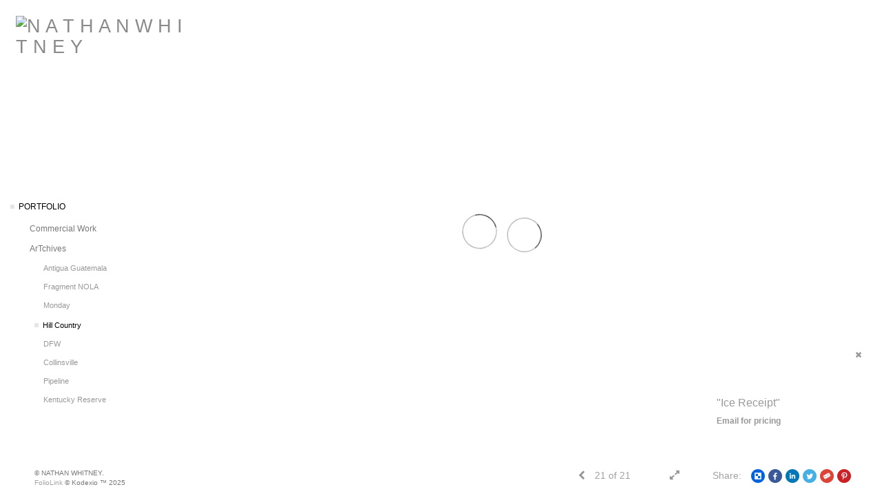

--- FILE ---
content_type: text/html; Charset=utf-8
request_url: https://nathanielphoto.com/Image.asp?ImageID=2543302&apid=1&gpid=1&ipid=1&AKey=E7XBM7R4
body_size: 5442
content:
<!doctype html>
<!--[if lt IE 7]> <html class="ie6 oldie"> <![endif]-->
<!--[if IE 7]>    <html class="ie7 oldie"> <![endif]-->
<!--[if IE 8]>    <html class="ie8 oldie"> <![endif]-->
<!--[if gt IE 8]><!-->
<html class="no-js">
<!--<![endif]-->
<head> <!-- Schema.org markup for Google+ --> <meta itemprop="name" content="&quot;Ice Receipt&quot;"> <meta itemprop="description" content="Email for pricing"> <meta itemprop="image" content="https://nathanielphoto.com/Artists/46778/box_800_495/29102012173639674_Ice-Receipt.jpg"> <!-- Twitter Card data --> <meta name="twitter:card" content="summary_large_image"> <meta name="twitter:title" content="&quot;Ice Receipt&quot;"> <meta name="twitter:description" content="Email for pricing"> <meta property="twitter:image:width" content="742" /> <meta property="twitter:image:height" content="495" /> <!-- Twitter summary card with large image must be at least 280x150px --> <meta name="twitter:image" content="https://nathanielphoto.com/Artists/46778/box_800_495/29102012173639674_Ice-Receipt.jpg"> <!-- Open Graph data --> <!--OG:dataS--> <meta property="og:title" content="&quot;Ice Receipt&quot;" /> <meta property="og:url" content="https://nathanielphoto.com/Image.asp?ImageID=2543302&AKey=E7XBM7R4" /> <meta property="og:image" content="https://nathanielphoto.com/Artists/46778/box_800_495/29102012173639674_Ice-Receipt.jpg"/> <meta property="og:image:width" content="742"/> <meta property="og:image:height" content="495"/> <meta property="og:description" content="Email for pricing" /> <!--OG:dataE-->
<meta charset="utf-8">
<meta name="viewport" content="width=device-width, initial-scale=1">
<title> </title>
<meta name="keywords" content="NATHAN WHITNEY, &quot;Ice Receipt&quot;, Hill Country, , Nathan Whitney Photography, Dallas Photographer, Dallas Commercial Photogapher, Dallas Interior Photographer, Nathan Whitney,  Food Photographer,  Dallas Food Photographer, Dallas Advertising Photographer, Best Texas Photographer, My favorite food photographer, " />
<meta name="description" content="Email for pricing" /> 

 
<script src="https://ajax.googleapis.com/ajax/libs/jquery/2.0.3/jquery.min.js"></script>
 <script>
var siteURL ="https://nathanielphoto.com/Artist.asp?ArtistID=46778&AKey=E7XBM7R4&ajx=1";
var galleryurl = "174730";
 var imgid = "2543302";
 var sel = "21";
 $(document).ready(function(){
	   var SelIm = sel-1;
			 var addHash = siteURL+"#!pf"+galleryurl+"_im"+SelIm;
 
 		 window.location = addHash;
			
	 
	 
}); 
 

</script>  

<style>
body{
	color:#FFF;
	background-color:#666;
	display:none
 
	
}
body a{
	color:#FFF
	
}
nav {
	background-color:#963
	
	
}
</style>
<link rel="shortcut icon" type="image/ico" href="/Artists/46778/favicon.ico" >
<link rel="icon" href="/Artists/46778/favicon.ico" type="image/x-icon">

<style type="text/css">
*{outline: medium none;}
</style>
<style type="text/css">
<!--
/*Font_Import_b*/
@import url("https://fonts.googleapis.com/css?family=open+sans|roboto|oswald");
/*Font_Import_e*/

/*Font_Import_Family_b*/
.imported{font-family:'Oswald', sans-serif;}
/*Font_Import_Family_e*/

/*Main_Logo_b*/
#home, #navlinks a#home.selected{color:#8a8a8a;font-family:"Trebuchet MS", Arial, Helvetica, sans-serif;font-size:27px;}
/*Main_Logo_e*/
/*Menu_Links_b*/
.navbar-default .navbar-nav > li > a{color:#787878;font-size:12px;font-family:"Helvetica Neue","Arial","sans-serif";padding-top:0px;padding-bottom:8px;text-transform:uppercase;}
/*Menu_Links_e*/ 
/*SubMenu_Links_b*/     
.navbar-default .navbar-nav > .open > a, .navbar-default .navbar-nav > .active > a, .navbar-default a{color:#999999;font-size:11px;padding-top:6px;padding-bottom:6px;}
/*SubMenu_Links_e*/
/*Menu_Links_Hover_b*/  
.navbar-default .navbar-nav > li > a:hover, .navbar-default .navbar-nav > li > a:focus{color:#000000;}
/*Menu_Links_Hover_e*/ 
/*SubMenu_Links_Hover_b*/
.navbar-default .navbar-nav > .open > a:focus, .navbar-default .navbar-nav > .open > a:hover, .navbar-default .navbar-nav > .active > a:focus, .navbar-default .navbar-nav > .active > a:hover, .navbar-default a:hover{color:#000000;}
/*SubMenu_Links_Hover_e*/

/*GroupName_b*/
.navbar-default a.groupName{color:#787878;font-size:12px;}
/*GroupName_e*/
/*Selected_link_b*/
#navlinks a.selected, #allpfs a.selected{color:#000000;}
/*Selected_link_e*/
/*Selected_Pointer_b*/
.selected .bookico {color:#e5e5e5;}
/*Selected_Pointer_e*/
/*PfTItle_b*/
.fppfTitle {color:#ffffff;text-align:center;font-size:28px;font-family:"Helvetica Neue","Arial","sans-serif";}
/*PfTItle_e*/
/*sel_pf_b*/
.dispico {color:#dfdfdf;font-size:6px;padding-right:5px;}
/*sel_pf_e*/

/*thumb_pad_b*/
.subthumb .thumb, .item{padding:5px;}
/*thumb_pad_e*/
/*naThumb_pad_b*/
.col-sm-4.thumb, .col-xs-12.thumb{padding:3px;}
/*naThumb_pad_e*/

/*Info_Txt_b*/
#mainpfInfo,#Fpinfo, #mainpfInfo p{color:#989898;font-family:"Helvetica Neue","Arial","sans-serif";font-size:12px;}
/*Info_Txt_e*/

/*Info_Head_b*/
#mainpfInfo h3{color:#999999;font-size:16px;font-family:Arial, Helvetica, sans-serif;}
/*Info_Head_e*/

/*button_Price_b*/ 
.btn.btn-default, .btn-default:hover{color:#626262;border:solid 1px #666;font-size:11px;font-family:"Helvetica Neue","Arial","sans-serif";background-color:#ffffff;}
/*button_Price_e*/ 
 
#allpfs{
padding-left:15px
}
/*price_head_b*/
.PriceHead{font-weight:bold;color:#787878;font-size:12px;font-family:"Helvetica Neue","Arial","sans-serif";}
/*price_head_e*/

/*price_val_b*/
.PriceVal{color:#787878;font-size:12px;font-family:"Helvetica Neue","Arial","sans-serif";}
/*price_val_e*/
/*Contact_Info_b*/
 #contactinm{color:#429b9f;font-size:16px;}
/*Contact_Info_e*/ 
/*Contact_Head_b*/
 #contactinm h4{color:#949494;font-size:16px;}
 /*Contact_Head_e*/
 /*Contact_Link_b*/
  #contactinm a{color:#a8a8a8;font-size:14px;}
  /*Contact_Link_e*/
.follow{
   padding-left:0px;
   font-size:11px;
   color: #a8a8a8;
}
/*gb_heading_b*/
#gbheading{color:#b4b4b4;font-family:"Helvetica Neue","Arial","sans-serif";font-size:18px;font-weight:normal;}
/*gb_heading_e*/
/*gb_input_b*/
input[type="text"], textarea{border:solid 1px #999;color:#333;background-color:#FFFFFF;}
/*gb_input_e*/
/*gb_btn_b*/
.gb_btn, .gb_btn:hover, .gb_btn:focus{background-color:#ffffff;border:1px solid #666;font-size:12px;color:#828282;font-family::"Helvetica Neue","Arial","sans-serif";margin-bottom:10px;margin-top:10px;width:auto;}
/*gb_btn_e*/
/*GB_Label_b*/
.c_gblabel, .c_gblabelN, .c_gblabelL, .c_gbdatalN label, #addxmlText {color:#919191;font-family:"Helvetica Neue","Arial","sans-serif";font-size:14px;}
/*GB_Label_e*/
 
 
 /*Info_Price_Btn_b*/  
   .InfoClk.btn-default, .PriceBtn.btn-default, .InfoClk.btn-default:hover, .PriceBtn.btn-default:hover,
   .InfoClk.btn-default:focus, .PriceBtn.btn-default:focus,.infoopenBtn.btn-default, .infoopenBtn.btn-default:hover, .infoopenBtn.btn-default:focus{border:#FFF 1px solid;text-align:center;background-color:#e6e6e6;color:#7e7e7e;font-size:11px;font-family:Verdana, Geneva, sans-serif;}
 /*Info_Price_Btn_e*/
 /*copyR_b*/
 .smallCopyr {color:#777777;font-size:10px;}
 /*copyR_e*/
 
  /*secLogo_b*/
.secLogo, .secLogo a, .secLogo a:hover{font-family:Arial, Helvetica, sans-serif;color:#ffffff;font-size:48px;}
 /*secLogo_e*/ 
 /*fp_btn_b*/
 .fp_btn, .fp_btn:hover, .fp_btn:focus {background-color:transparent;border:2px solid #FFFFFF;width:150px;font-size:18px;color:#FFFFFF;margin:20px 10px;font-family:"Helvetica Neue","Arial","sans-serif";}
/*fp_btn_e*/ 
/*fp_contact_b*/
 #contactinm2{font-size:14px;color:#FFFFFF;font-family:"Helvetica Neue","Arial","sans-serif";}
 /*fp_contact_e*/
 /*fp_contact_h_b*/
  #contactinm2 h4{font-size:22px;color:#FFFFFF;}
  /*fp_contact_h_e*/
  /*fp_contact_l_b*/
#contactinm2 a, #contactinm2 a:hover{color:#FFFFFF;}
/*fp_contact_l_e*/
/*secCopyR_b*/
.secCopyR, .secCopyR a, .secCopyR a:hover{font-family:"Helvetica Neue",Helvetica,Arial,sans-serif;color:#d9d9d9;font-size:12px;}
/*secCopyR_e*/
/*fpLayer_b*/
#fpLayer{background-color:#000000;opacity:0.6;}
/*fpLayer_e*/
.navbar-default {
border:none 0px;
}


  /*Blog*/
 /*blog_ff_b*/
 #AssetBlogInfo, #AssetInfoBlog{font-family:"Helvetica Neue",Helvetica,Arial,sans-serif;font-size:15px;color:#7f7f7f;}
 /*blog_ff_e*/
 
/*blog_h3_b*/
 #MainFpBlog h3, #AssetBlogInfo h3, #AssetInfoBlog h3{font-family:"Gotham","Helvetica Neue",Helvetica,Arial,sans-serif;color:#7f7f7f;font-size:20px;}
 /*blog_h3_e*/
 /*blog_h4_b*/
#MainFpBlog h4, #AssetBlogInfo h4, #AssetInfoBlog h4, #AssetBlogInfo h4 a, #AssetInfoBlog h4 a, #AssetBlogInfo h4 a:hover, #AssetInfoBlog h4 a:hover{font-family:"Helvetica Neue",Helvetica,Arial,sans-serif;color:#7f7f7f;font-size:20px;}
 /*blog_h4_e*/
 
 /*blog_a_b*/
 a.sectionL, a.sectionL:hover{font-family:"Helvetica Neue",Helvetica,Arial,sans-serif;color:#686868;font-size:13px;}
 /*blog_a_e*/
  /*blog_amore_b*/
 a.rmoreL, a.rmoreL:hover{font-family:"Helvetica Neue",Helvetica,Arial,sans-serif;color:#666666;font-size:14px;}
 /*blog_amore_e*/
 
 /*blog_d_b*/
 #MainFpBlog h4.dateB, #AssetBlogInfo h4.dateB, #AssetInfoBlog h3.dateB{color:#b9b9b9;font-size:12px;font-family:"Helvetica Neue",Helvetica,Arial,sans-serif;}
 /*blog_d_e*/
 
 /*blog_all_b*/
 #MainFpBlog a.allPosts, #MainFpBlog a.allPosts:hover, #AssetInfoBlog a.allPosts,  #AssetInfoBlog a.allPosts:hover{color:#797979;font-size:18px;text-decoreation:none;}
 /*blog_all_e*/
  /*blog_preNxt_b*/
 #MainFpBlog a.prevPost, #MainFpBlog a.prevPost:hover, #AssetInfoBlog a.prevPost, #AssetInfoBlog a.prevPost:hover, #AssetInfoBlog a.nextPost, #AssetInfoBlog a.nextPost:hover {color:#000000;font-size:15px;text-decoreation:none;}
 /*blog_preNxt_e*/
 /*blog_secH_b*/
 p.BsectionHead{color:#7f7f7f;font-size:18px;font-family:"Helvetica Neue",Helvetica,Arial,sans-serif;}
  /*blog_secH_e*/
  /*asset_info_b*/ 
.asetTxt , .asetTxt p{color:#5b5b5b;font-size:14px;font-family:"Helvetica Neue",Helvetica,Arial,sans-serif;}
/*asset_info_e*/
-->
</style>
</head>
<body>






<img src="Artists/46778/Images/29102012173639674_Ice-Receipt.jpg"   width="1440"   height="960"    z="" />
<br />
 

  
                          <table  width="100%"  border="0" align="center" cellpadding="0" cellspacing="0"  ID="Table2">
                            <tr>
                                <td class="pad_title">Pricing and Details</td>
                            </tr>
                            <tr>
                              <td align="center" valign="top" width="100%">
                              <table width="100%"  border="0" cellpadding="0" cellspacing="0" ID="Table3">
                                <tr>
                                  <td valign="top" width="50%">
          	                            
	                                <div id="LeftSide">
	                                    <div class="datarowL0">
	                                        <div class="pdlabel">Image Name:</div>
	                                        <div class="pddata">"Ice Receipt"</div>
	                                        <div class="clear"></div>
	                                    </div>
	                                    
	                                    
	                                    
	                                   
	                                    
	                                    <div class="datarowL0">
	                                        <div class="pdlabel">Width:</div>
	                                        <div class="pddata">30 Inches</div>
	                                        <div class="clear"></div>
	                                    </div>
	                                    <div class="datarowL0">
	                                        <div class="pdlabel">Height:</div>
	                                        <div class="pddata">20 Inches</div>
	                                        <div class="clear"></div>
	                                    </div>
	                                    
	                                    
	                                    
	                                    
	                                    
	                                    <div class="datarowLine"></div>
	                                </div>   
                                 </td>
	                         
                                </tr>
                                
	                            <tr>
	                               <td align="right" class="pdbuttons">
		                            <FORM METHOD=POST ACTION="https://www.paypal.com/cgi-bin/webscr" target="paypal" ID="Form1">
		                              
	                                    </form>
	                                </td>
	                                <td valign="top" width="1"><IMG height="10" src="CommonFiles/spacer.gif" width="1"></td>
	                                <td valign="top" align="left" class="pdbuttons" >
		                                <FORM METHOD=POST ACTION="https://www.paypal.com/cgi-bin/webscr" target="paypal" ID="Form2">
			                                  
		                                  </form>
	                                </td>
	                            </tr>
		                            
                              </table>
                              </td>
                            </tr>
                           
                          </table>
                        
                        

       <nav>
                             <a href="https://nathanielphoto.com/Artist.asp?ArtistID=46778&AKey=E7XBM7R4"></a>
     
                                 
             
                                            
                          <a href="GalleryMain.asp?GalleryID=174724&AKey=E7XBM7R4" class="hide rlink" id="174724"  title="Food + Drink">Food + Drink</a>
                                           
                          <a href="GalleryMain.asp?GalleryID=174723&AKey=E7XBM7R4" class="hide rlink" id="174723"  title="Product">Product</a>
                                           
                          <a href="GalleryMain.asp?GalleryID=188710&AKey=E7XBM7R4" class="hide rlink" id="188710"  title="Seasonal">Seasonal</a>
                                           
                          <a href="GalleryMain.asp?GalleryID=174722&AKey=E7XBM7R4" class="hide rlink" id="174722"  title="Interior Design">Interior Design</a>
                                           
                          <a href="GalleryMain.asp?GalleryID=174735&AKey=E7XBM7R4" class="hide rlink" id="174735"  title="On Set">On Set</a>
                                           
                          <a href="GalleryMain.asp?GalleryID=174733&AKey=E7XBM7R4" class="hide rlink" id="174733"  title="Portrait">Portrait</a>
                                           
                          <a href="GalleryMain.asp?GalleryID=174725&AKey=E7XBM7R4" class="hide rlink" id="174725"  title="Editorial">Editorial</a>
                                            
                   
                                 
             
                                            
                          <a href="GalleryMain.asp?GalleryID=174734&AKey=E7XBM7R4" class="hide rlink" id="174734"  title="Antigua Guatemala">Antigua Guatemala</a>
                                           
                          <a href="GalleryMain.asp?GalleryID=174729&AKey=E7XBM7R4" class="hide rlink" id="174729"  title="Fragment NOLA">Fragment NOLA</a>
                                           
                          <a href="GalleryMain.asp?GalleryID=174728&AKey=E7XBM7R4" class="hide rlink" id="174728"  title="Monday">Monday</a>
                                           
                          <a href="GalleryMain.asp?GalleryID=174730&AKey=E7XBM7R4" class="hide rlink" id="174730"  title="Hill Country">Hill Country</a>
                                           
                          <a href="GalleryMain.asp?GalleryID=174731&AKey=E7XBM7R4" class="hide rlink" id="174731"  title="DFW">DFW</a>
                                           
                          <a href="GalleryMain.asp?GalleryID=174726&AKey=E7XBM7R4" class="hide rlink" id="174726"  title="Collinsville">Collinsville</a>
                                           
                          <a href="GalleryMain.asp?GalleryID=174732&AKey=E7XBM7R4" class="hide rlink" id="174732"  title="Pipeline">Pipeline</a>
                                           
                          <a href="GalleryMain.asp?GalleryID=174727&AKey=E7XBM7R4" class="hide rlink" id="174727"  title="Kentucky Reserve">Kentucky Reserve</a>
                                            
                   
                                 
             
                                             
                   
                                  
      
                                
                                 
                                  <a href="Asset.asp?AssetID=76440&AKey=E7XBM7R4" class="hide" title="Hill Country" id="asset1">Client List</a>
                                
                                <a href="https://nathanielphoto.com/GBEntryAdd.asp?a=46778&g=174730&AKey=E7XBM7R4" class="hide" id="Guestbook">Guest Book</a>
               
                                
                                 <div class="socLink_follow_box"><a href="http://facebook.com/Nathan-Whitney-Photography-131972010230181/" title="Facebook" class="a_SLfollow" target="_blank"><img src="social_links/Follow/Set 8/facebook.png" class="i_SLfollow"></a><a href="https://twitter.com/@Nathan_Whitney" title="Twitter" class="a_SLfollow" target="_blank"><img src="social_links/Follow/Set 8/twitter.png" class="i_SLfollow"></a><a href="http://instagram.com/nathanielphoto/" title="Instagram" class="a_SLfollow" target="_blank"><img src="social_links/Follow/Set 8/instagram.png" class="i_SLfollow"></a><a href="http://www.linkedin.com/in/nathanielphoto" title="LinkedIn" class="a_SLfollow" target="_blank"><img src="social_links/Follow/Set 8/linkedin.png" class="i_SLfollow"></a></div>
                                
  
     </nav>
 <div id="ShareInfoHolder"><div class="socLink_share_box"><a  rel="nofollow" href="http://del.icio.us/post?v=4&partner=fb&url=https%3A%2F%2Fnathanielphoto%2Ecom%2FImage%2Easp%3FImageID%3D2543302%26AKey%3DE7XBM7R4&title="Ice Receipt"" title="Bookmark with Delicious" class="a_SLshare" target="_blank"><img src="social_links/Share/Set 5/delicious.png" class="i_SLshare"></a><a  rel="nofollow" href="http://www.facebook.com/sharer.php?u=https%3A%2F%2Fnathanielphoto%2Ecom%2FImage%2Easp%3FImageID%3D2543302%26AKey%3DE7XBM7R4&t="Ice Receipt"" title="Facebook" class="a_SLshare" target="_blank"><img src="social_links/Share/Set 5/facebook.png" class="i_SLshare"></a><a  rel="nofollow" href="http://www.linkedin.com/shareArticle?mini=true&url=https%3A%2F%2Fnathanielphoto%2Ecom%2FImage%2Easp%3FImageID%3D2543302%26AKey%3DE7XBM7R4&title="Ice Receipt"" title="LinkedIn" class="a_SLshare" target="_blank"><img src="social_links/Share/Set 5/linkedin.png" class="i_SLshare"></a><a  rel="nofollow" href="https://twitter.com/share?url=https%3A%2F%2Fnathanielphoto%2Ecom%2FImage%2Easp%3FImageID%3D2543302%26AKey%3DE7XBM7R4&title="Ice Receipt"" title="Post to Twitter" class="a_SLshare" target="_blank"><img src="social_links/Share/Set 5/twitter.png" class="i_SLshare"></a><a  rel="nofollow" href="s-e-m--v.asp?url=https%3A%2F%2Fnathanielphoto%2Ecom%2FImage%2Easp%3FImageID%3D2543302%26AKey%3DE7XBM7R4&a=46778&title="Ice Receipt"&media=https%3A%2F%2Fnathanielphoto%2Ecom%2FArtists%2F46778%2Fbox%5F800%5F495%2F29102012173639674%5FIce%2DReceipt%2Ejpg" title="Email" class="a_SLshare" target="_blank"><img src="social_links/Share/Set 5/m1.png" class="i_SLshare"></a><a  rel="nofollow" href="http://pinterest.com/pin/create/bookmarklet/?url=https%3A%2F%2Fnathanielphoto%2Ecom%2FImage%2Easp%3FImageID%3D2543302%26AKey%3DE7XBM7R4&media=https%3A%2F%2Fnathanielphoto%2Ecom%2FArtists%2F46778%2Fbox%5F800%5F495%2F29102012173639674%5FIce%2DReceipt%2Ejpg&description=&is_video=false" title="Pinterest" class="a_SLshare" target="_blank"><img src="social_links/Share/Set 5/PinExt.png" class="i_SLshare"></a><br style="clear:both;" /></div></div> 

&copy; NATHAN WHITNEY. <A href="https://www.foliolink.com" target="_blank" class="powered">FolioLink</A>  &copy; Kodexio &trade; 2025


<!-- Global site tag (gtag.js) - Google Analytics -->
<script async src="https://www.googletagmanager.com/gtag/js?id=UA-6193605-2"></script>
<script>
  window.dataLayer = window.dataLayer || [];
  function gtag(){dataLayer.push(arguments);}
  gtag('js', new Date());

  gtag('config', 'UA-6193605-2');
</script></body>
</html>


--- FILE ---
content_type: text/html; Charset=utf-8
request_url: https://nathanielphoto.com/Artist.asp?ArtistID=46778&AKey=E7XBM7R4&ajx=1
body_size: 11939
content:
<!DOCTYPE html>
<html lang="en">
  <head> <!-- Schema.org markup for Google+ --> <meta itemprop="name" content="NATHAN WHITNEY"> <meta itemprop="description" content="Advertising photographer in North Texas specializing in food, home interior and portrait photography."> <meta itemprop="image" content=""> <!-- Twitter Card data --> <meta name="twitter:card" content="summary_large_image"> <meta name="twitter:title" content="NATHAN WHITNEY"> <meta name="twitter:description" content="Advertising photographer in North Texas specializing in food, home interior and portrait photography."> <meta property="twitter:image:width" content="0" /> <meta property="twitter:image:height" content="0" /> <!-- Twitter summary card with large image must be at least 280x150px --> <meta name="twitter:image" content=""> <!-- Open Graph data --> <!--OG:dataS--> <meta property="og:title" content="NATHAN WHITNEY" /> <meta property="og:url" content="https://nathanielphoto.com/Artist.asp?ArtistID=46778&tid=0&pid=0apid=1&gpid=1&ipid=1&AKey=E7XBM7R4" /> <meta property="og:image" content=""/> <meta property="og:image:width" content="0"/> <meta property="og:image:height" content="0"/> <meta property="og:description" content="Advertising photographer in North Texas specializing in food, home interior and portrait photography." /> <!--OG:dataE-->
<meta name="description" content="Advertising photographer in North Texas specializing in food, home interior and portrait photography." />
    <meta charset="utf-8">
    <meta http-equiv="X-UA-Compatible" content="IE=edge">
    <meta http-equiv="content-type" content="text/html; charset=UTF-8" />
      <meta name="viewport" content="width=device-width, initial-scale=1" />

<meta name="keywords" content="restaurant and food photographer in Plano, TX, food styling, stylists, beverage photos, commercial, advertising, law firm photo, portraits and headshots, product, editorial " />
<title>Nathan Whitney - Commercial Food Photographer in Dallas, TX </title>
<!-- Contains Copyrighted Materials by (c) Kodexio 2025 -->
<!-- Template Copyrighted by (c) Kodexio 2025 -->
<!-- Contains Copyrighted Materials by NATHAN WHITNEY -->
<link rel="shortcut icon" href="CommonFiles/favicon.ico" />
 

<script language="JavaScript" type="text/javascript">
var message="WATERMARK";
</script>
<script language="JavaScript" src="js/rightprotect.js" type="text/javascript"></script>
<META HTTP-EQUIV=imagetoolbar CONTENT=no>
 

    <!-- Bootstrap -->
   <link rel="stylesheet" href="https://maxcdn.bootstrapcdn.com/bootstrap/3.3.4/css/bootstrap.css">
   <link rel="stylesheet" href="https://maxcdn.bootstrapcdn.com/font-awesome/4.3.0/css/font-awesome.min.css">

    <!-- HTML5 shim and Respond.js for IE8 support of HTML5 elements and media queries -->
    <!-- WARNING: Respond.js doesn't work if you view the page via file:// -->
    <!--[if lt IE 9]>
      <script src="https://oss.maxcdn.com/html5shiv/3.7.2/html5shiv.min.js"></script>
      <script src="https://oss.maxcdn.com/respond/1.4.2/respond.min.js"></script>
    <![endif]-->
    <link rel="stylesheet" href="CommonFiles/css/portlandcss/animate_new.css">
 	<link rel="stylesheet" href="CommonFiles/css/viennacss/vienna.css">
       <link rel="stylesheet" href="CommonFiles/css/viennacss/Load1.css">
   <!-- jQuery (necessary for Bootstrap's JavaScript plugins) -->
    <script src="https://ajax.googleapis.com/ajax/libs/jquery/1.11.2/jquery.min.js"></script>
    <script src="https://code.jquery.com/ui/1.11.4/jquery-ui.min.js"></script>
    <script>
     var g__share = {"share":[{"tpl":"","url":"http://del.icio.us/post?v=4&partner=fb&url=^^URL^^&title=^^TITLE^^","alt":"Bookmark with Delicious","icon":"social_links/Share/Set 5/delicious.png"},{"tpl":"","url":"http://www.facebook.com/sharer.php?u=^^URL^^&t=^^TITLE^^","alt":"Facebook","icon":"social_links/Share/Set 5/facebook.png"},{"tpl":"","url":"http://www.linkedin.com/shareArticle?mini=true&url=^^URL^^&title=^^TITLE^^","alt":"LinkedIn","icon":"social_links/Share/Set 5/linkedin.png"},{"tpl":"","url":"https://twitter.com/share?url=^^URL^^&title=^^TITLE^^","alt":"Post to Twitter","icon":"social_links/Share/Set 5/twitter.png"},{"tpl":"","url":"s-e-m--v.asp?url=^^URL^^&a=46778&title=^^TITLE^^&media=^^SpecTH1^^","alt":"Email","icon":"social_links/Share/Set 5/m1.png"},{"tpl":"","url":"http://pinterest.com/pin/create/bookmarklet/?url=^^URL^^&media=^^SpecTH1^^&description=^^DESC^^&is_video=false","alt":"Pinterest","icon":"social_links/Share/Set 5/PinExt.png"}]};     
	var sArtistID = 46778;
        var siteurl = "https://nathanielphoto.com/";
         var imageU = "";
	var sSKey = 'AKey=E7XBM7R4'.split("=")[1];
 
 var pricelbl = "Price:",
     widthlbl = "Width:",
     heightlbl = "Height:", 
 weightlbl = "Weight:", 
 addinfolbl = "Additional Information:", 
 viewcartlbl = "View Cart",
 addcartlbl = "Add to Cart",
 gbpage = "no",
 mainpfshow = "no",        
BtmNav="yes",
 pricebtn = "SEE PRICE",
infobtn = "SEE INFO",
     enlargeO = "no",
     thumbMinSpace="yes";
var firstpf = "";
  /*if('GalleryMain.asp?GalleryID=174724&AKey=E7XBM7R4'.indexOf('javascript') > -1){
               firstpf = 'GalleryMain.asp?GalleryID=174724&AKey=E7XBM7R4'.split("ID=")[1].split("&")[0];
                   }
     }else {
          firstpf = 'GalleryMain.asp?GalleryID=174724&AKey=E7XBM7R4'.split("ID=")[1].split("&")[0];
     } */
    
        var bgmusicTimer = "800", bgtime;
        var contactopen = "yes",
        contacthide ="no",
        SpecialFp="no",
FpFill="no",
ImgImgFill="no",
SpecialFpEnter="yes",
SpecialFpEnterTxt="enter",
 infoclose="yes",
FPE ="no",
SkipFP ="no",
PFDO = "yes",
        FPspeed = "2500",
            MenuOnAFP = "no",
AssetIMode = "banner",
            AFmode = "yes";
    
 
 var SkipThumb ="no";
   
 var LnkIfr= "no";
 var bgMusicPF = "no",
         BGAudio ='',
        ISlideShow = "no",
SSpeed = parseInt("2000");
g_StackSlideshowInterval = parseInt("");
      
 
 
 
	var autoCollapse = "";
	</script>
  <style>
       #mainBody{
        background-image:url(http://webfarm.foliolink.com/commonfiles/templates/vienna/transp.png);
        background-size:cover;
        background-position: left top;
           background-color: #FFFFFF;
      }
      #contentWrapper{
      background-color: #FFFFFF;
    }
    
  /* .navbar, #socialNavC, #mainpfInfo  {
      background-color:#FFFFFF; 
   }*/
      .navbgCol{
          background-color:#FFFFFF;
          opacity:1;
      }
    #BigScreen,#specialfp{
        background-color:#ffffff;
        
    }
      #FpinfoFP, #mainpfInfo{
          background-color: #FFFFFF
      }
   
      @media (min-width: 768px) {
          
          
           #BigScreen{
                padding:5px 20px 50px 150px;
           }
          .navbar,#home{
              width:285px;
          }
            #contentWrapper{
           padding: 20px 10px 13px 122px;

         }   
          
           
           #socialNavC{
          padding:17px 18px 15px 13px;
               
            }
          #socialNavC:hover{
           overflow-y: auto;
          }
         #Fpinfo{ 
          padding:25px 20px 20px 30px;
          width:250px;
             background-color:#FFFFFF
          }
          .infoopenBtn{
             margin:25px 20px 20px 30px;
          }
          #bottomNav{
            padding:20px 20px 20px 50px  
          }
          #mainpfInfo .infoimgH, #mainpfInfo .pfinfoH,.salestatus{
          width:250px;
             padding:25px 20px 20px 30px;
              
          }
          #mainpfInfo .priceInfoHere{
                width:400px;
              padding:25px 20px 20px 30px;
          }
          #mainpfInfo .BtnPlace{
              padding:25px 20px 20px 30px;
          }
          #mainpfInfo .BtnPlace{
              padding-top:10px;
              padding-bottom:0
          }
          #mainpfInfo .BtnPlace a{
            margin:0  
          }
          #BigScreen{
             padding: ;
          }
          
      }
      .fppfTitle, .pfimgsHolder .dispico{
         top: 40%;
      }
      .galinfo{
          margin-top:150px;
          padding-bottom:15px;
          background-color:#ffffff
      }
      #bottomNav{
          background-color:#ffffff;
          
          height:60px;
        color:#a2a2a2;
 
 
      }
      .shrTxt{
          color:#a2a2a2;
      }
      .smallCopyr,.smallCopyr a{
          color:#a2a2a2;
      }
      
      #soundonoff, #fullScreen, #exitFull,#prevArrow,#nxtArrow, .SSyes{
          color:#969696;
      }
      
      #LogoH{
         top:35%; 
      }
      #LogoH #ContactInfoRow{
      max-width:400px;
      }
      
      /*Loading*/
      .loader1{
       border-top: 0.5em solid rgba(0, 0, 0, 0.4);
  border-right: 0.5em solid rgba(0, 0, 0, 0.4);
  border-bottom:0.5em solid rgba(0, 0, 0, 0.4);
  border-left: 0.5em solid #000000;
      }
   /*loader2*/   
.loader2,
.loader2:before,
.loader2:after {
  background: #000000;
}
@-webkit-keyframes load1 {
  0%,
  80%,
  100% {
    box-shadow: 0 0 #000000;
    height: 4em;
  }
  40% {
    box-shadow: 0 -2em #000000;
    height: 5em;
  }
}
@keyframes load1 {
  0%,
  80%,
  100% {
    box-shadow: 0 0 #000000;
    height: 4em;
  }
  40% {
    box-shadow: 0 -2em #000000;
    height: 5em;
  }
}
      
/*loader3*/   
      
      @-webkit-keyframes load4 {
  0%,
  100% {
    box-shadow: 0 -3em 0 0.2em #000000, 2em -2em 0 0em #000000, 3em 0 0 -1em #000000, 2em 2em 0 -1em #000000, 0 3em 0 -1em #000000, -2em 2em 0 -1em #000000, -3em 0 0 -1em #000000, -2em -2em 0 0 #000000;
  }
  12.5% {
    box-shadow: 0 -3em 0 0 #000000, 2em -2em 0 0.2em #000000, 3em 0 0 0 #000000, 2em 2em 0 -1em #000000, 0 3em 0 -1em #000000, -2em 2em 0 -1em #000000, -3em 0 0 -1em #000000, -2em -2em 0 -1em #000000;
  }
  25% {
    box-shadow: 0 -3em 0 -0.5em #000000, 2em -2em 0 0 #000000, 3em 0 0 0.2em #000000, 2em 2em 0 0 #000000, 0 3em 0 -1em #000000, -2em 2em 0 -1em #000000, -3em 0 0 -1em #000000, -2em -2em 0 -1em #000000;
  }
  37.5% {
    box-shadow: 0 -3em 0 -1em #000000, 2em -2em 0 -1em #000000, 3em 0em 0 0 #000000, 2em 2em 0 0.2em #000000, 0 3em 0 0em #000000, -2em 2em 0 -1em #000000, -3em 0em 0 -1em #000000, -2em -2em 0 -1em #000000;
  }
  50% {
    box-shadow: 0 -3em 0 -1em #000000, 2em -2em 0 -1em #000000, 3em 0 0 -1em #000000, 2em 2em 0 0em #000000, 0 3em 0 0.2em #000000, -2em 2em 0 0 #000000, -3em 0em 0 -1em #000000, -2em -2em 0 -1em #000000;
  }
  62.5% {
    box-shadow: 0 -3em 0 -1em #000000, 2em -2em 0 -1em #000000, 3em 0 0 -1em #000000, 2em 2em 0 -1em #000000, 0 3em 0 0 #000000, -2em 2em 0 0.2em #000000, -3em 0 0 0 #000000, -2em -2em 0 -1em #000000;
  }
  75% {
    box-shadow: 0em -3em 0 -1em #000000, 2em -2em 0 -1em #000000, 3em 0em 0 -1em #000000, 2em 2em 0 -1em #000000, 0 3em 0 -1em #000000, -2em 2em 0 0 #000000, -3em 0em 0 0.2em #000000, -2em -2em 0 0 #000000;
  }
  87.5% {
    box-shadow: 0em -3em 0 0 #000000, 2em -2em 0 -1em #000000, 3em 0 0 -1em #000000, 2em 2em 0 -1em #000000, 0 3em 0 -1em #000000, -2em 2em 0 0 #000000, -3em 0em 0 0 #000000, -2em -2em 0 0.2em #000000;
  }
}
@keyframes load4 {
  0%,
  100% {
    box-shadow: 0 -3em 0 0.2em #000000, 2em -2em 0 0em #000000, 3em 0 0 -1em #000000, 2em 2em 0 -1em #000000, 0 3em 0 -1em #000000, -2em 2em 0 -1em #000000, -3em 0 0 -1em #000000, -2em -2em 0 0 #000000;
  }
  12.5% {
    box-shadow: 0 -3em 0 0 #000000, 2em -2em 0 0.2em #000000, 3em 0 0 0 #000000, 2em 2em 0 -1em #000000, 0 3em 0 -1em #000000, -2em 2em 0 -1em #000000, -3em 0 0 -1em #000000, -2em -2em 0 -1em #000000;
  }
  25% {
    box-shadow: 0 -3em 0 -0.5em #000000, 2em -2em 0 0 #000000, 3em 0 0 0.2em #000000, 2em 2em 0 0 #000000, 0 3em 0 -1em #000000, -2em 2em 0 -1em #000000, -3em 0 0 -1em #000000, -2em -2em 0 -1em #000000;
  }
  37.5% {
    box-shadow: 0 -3em 0 -1em #000000, 2em -2em 0 -1em #000000, 3em 0em 0 0 #000000, 2em 2em 0 0.2em #000000, 0 3em 0 0em #000000, -2em 2em 0 -1em #000000, -3em 0em 0 -1em #000000, -2em -2em 0 -1em #000000;
  }
  50% {
    box-shadow: 0 -3em 0 -1em #000000, 2em -2em 0 -1em #000000, 3em 0 0 -1em #000000, 2em 2em 0 0em #000000, 0 3em 0 0.2em #000000, -2em 2em 0 0 #000000, -3em 0em 0 -1em #000000, -2em -2em 0 -1em #000000;
  }
  62.5% {
    box-shadow: 0 -3em 0 -1em #000000, 2em -2em 0 -1em #000000, 3em 0 0 -1em #000000, 2em 2em 0 -1em #000000, 0 3em 0 0 #000000, -2em 2em 0 0.2em #000000, -3em 0 0 0 #000000, -2em -2em 0 -1em #000000;
  }
  75% {
    box-shadow: 0em -3em 0 -1em #000000, 2em -2em 0 -1em #000000, 3em 0em 0 -1em #000000, 2em 2em 0 -1em #000000, 0 3em 0 -1em #000000, -2em 2em 0 0 #000000, -3em 0em 0 0.2em #000000, -2em -2em 0 0 #000000;
  }
  87.5% {
    box-shadow: 0em -3em 0 0 #000000, 2em -2em 0 -1em #000000, 3em 0 0 -1em #000000, 2em 2em 0 -1em #000000, 0 3em 0 -1em #000000, -2em 2em 0 0 #000000, -3em 0em 0 0 #000000, -2em -2em 0 0.2em #000000;
  }
}
/*load4*/
      
      @-webkit-keyframes load5 {
  0%,
  100% {
    box-shadow: 0em -2.6em 0em 0em #000000, 1.8em -1.8em 0 0em rgba(0,0,0, 0.2), 2.5em 0em 0 0em rgba(0,0,0, 0.2), 1.75em 1.75em 0 0em rgba(0,0,0, 0.2), 0em 2.5em 0 0em rgba(0,0,0, 0.2), -1.8em 1.8em 0 0em rgba(0,0,0, 0.2), -2.6em 0em 0 0em rgba(0,0,0, 0.5), -1.8em -1.8em 0 0em rgba(0,0,0, 0.7);
  }
  12.5% {
    box-shadow: 0em -2.6em 0em 0em rgba(0,0,0, 0.7), 1.8em -1.8em 0 0em #000000, 2.5em 0em 0 0em rgba(0,0,0, 0.2), 1.75em 1.75em 0 0em rgba(0,0,0, 0.2), 0em 2.5em 0 0em rgba(0,0,0, 0.2), -1.8em 1.8em 0 0em rgba(0,0,0, 0.2), -2.6em 0em 0 0em rgba(0,0,0, 0.2), -1.8em -1.8em 0 0em rgba(0,0,0, 0.5);
  }
  25% {
    box-shadow: 0em -2.6em 0em 0em rgba(0,0,0, 0.5), 1.8em -1.8em 0 0em rgba(0,0,0, 0.7), 2.5em 0em 0 0em #000000, 1.75em 1.75em 0 0em rgba(0,0,0, 0.2), 0em 2.5em 0 0em rgba(0,0,0, 0.2), -1.8em 1.8em 0 0em rgba(0,0,0, 0.2), -2.6em 0em 0 0em rgba(0,0,0, 0.2), -1.8em -1.8em 0 0em rgba(0,0,0, 0.2);
  }
  37.5% {
    box-shadow: 0em -2.6em 0em 0em rgba(0,0,0, 0.2), 1.8em -1.8em 0 0em rgba(0,0,0, 0.5), 2.5em 0em 0 0em rgba(0,0,0, 0.7), 1.75em 1.75em 0 0em rgba(0,0,0, 0.2), 0em 2.5em 0 0em rgba(0,0,0, 0.2), -1.8em 1.8em 0 0em rgba(0,0,0, 0.2), -2.6em 0em 0 0em rgba(0,0,0, 0.2), -1.8em -1.8em 0 0em rgba(0,0,0, 0.2);
  }
  50% {
    box-shadow: 0em -2.6em 0em 0em rgba(0,0,0, 0.2), 1.8em -1.8em 0 0em rgba(0,0,0, 0.2), 2.5em 0em 0 0em rgba(0,0,0, 0.5), 1.75em 1.75em 0 0em rgba(0,0,0, 0.7), 0em 2.5em 0 0em #000000, -1.8em 1.8em 0 0em rgba(0,0,0, 0.2), -2.6em 0em 0 0em rgba(0,0,0, 0.2), -1.8em -1.8em 0 0em rgba(0,0,0, 0.2);
  }
  62.5% {
    box-shadow: 0em -2.6em 0em 0em rgba(0,0,0, 0.2), 1.8em -1.8em 0 0em rgba(0,0,0, 0.2), 2.5em 0em 0 0em rgba(0,0,0, 0.2), 1.75em 1.75em 0 0em rgba(0,0,0, 0.5), 0em 2.5em 0 0em rgba(0,0,0, 0.7), -1.8em 1.8em 0 0em #000000, -2.6em 0em 0 0em rgba(0,0,0, 0.2), -1.8em -1.8em 0 0em rgba(0,0,0, 0.2);
  }
  75% {
    box-shadow: 0em -2.6em 0em 0em rgba(0,0,0, 0.2), 1.8em -1.8em 0 0em rgba(0,0,0, 0.2), 2.5em 0em 0 0em rgba(0,0,0, 0.2), 1.75em 1.75em 0 0em rgba(0,0,0, 0.2), 0em 2.5em 0 0em rgba(0,0,0, 0.5), -1.8em 1.8em 0 0em rgba(0,0,0, 0.7), -2.6em 0em 0 0em #000000, -1.8em -1.8em 0 0em rgba(0,0,0, 0.2);
  }
  87.5% {
    box-shadow: 0em -2.6em 0em 0em rgba(0,0,0, 0.2), 1.8em -1.8em 0 0em rgba(0,0,0, 0.2), 2.5em 0em 0 0em rgba(0,0,0, 0.2), 1.75em 1.75em 0 0em rgba(0,0,0, 0.2), 0em 2.5em 0 0em rgba(0,0,0, 0.2), -1.8em 1.8em 0 0em rgba(0,0,0, 0.5), -2.6em 0em 0 0em rgba(0,0,0, 0.7), -1.8em -1.8em 0 0em #000000;
  }
}
@keyframes load5 {
  0%,
  100% {
    box-shadow: 0em -2.6em 0em 0em #000000, 1.8em -1.8em 0 0em rgba(0,0,0, 0.2), 2.5em 0em 0 0em rgba(0,0,0, 0.2), 1.75em 1.75em 0 0em rgba(0,0,0, 0.2), 0em 2.5em 0 0em rgba(0,0,0, 0.2), -1.8em 1.8em 0 0em rgba(0,0,0, 0.2), -2.6em 0em 0 0em rgba(0,0,0, 0.5), -1.8em -1.8em 0 0em rgba(0,0,0, 0.7);
  }
  12.5% {
    box-shadow: 0em -2.6em 0em 0em rgba(0,0,0, 0.7), 1.8em -1.8em 0 0em #000000, 2.5em 0em 0 0em rgba(0,0,0, 0.2), 1.75em 1.75em 0 0em rgba(0,0,0, 0.2), 0em 2.5em 0 0em rgba(0,0,0, 0.2), -1.8em 1.8em 0 0em rgba(0,0,0, 0.2), -2.6em 0em 0 0em rgba(0,0,0, 0.2), -1.8em -1.8em 0 0em rgba(0,0,0, 0.5);
  }
  25% {
    box-shadow: 0em -2.6em 0em 0em rgba(0,0,0, 0.5), 1.8em -1.8em 0 0em rgba(0,0,0, 0.7), 2.5em 0em 0 0em #000000, 1.75em 1.75em 0 0em rgba(0,0,0, 0.2), 0em 2.5em 0 0em rgba(0,0,0, 0.2), -1.8em 1.8em 0 0em rgba(0,0,0, 0.2), -2.6em 0em 0 0em rgba(0,0,0, 0.2), -1.8em -1.8em 0 0em rgba(0,0,0, 0.2);
  }
  37.5% {
    box-shadow: 0em -2.6em 0em 0em rgba(0,0,0, 0.2), 1.8em -1.8em 0 0em rgba(0,0,0, 0.5), 2.5em 0em 0 0em rgba(0,0,0, 0.7), 1.75em 1.75em 0 0em rgba(0,0,0, 0.2), 0em 2.5em 0 0em rgba(0,0,0, 0.2), -1.8em 1.8em 0 0em rgba(0,0,0, 0.2), -2.6em 0em 0 0em rgba(0,0,0, 0.2), -1.8em -1.8em 0 0em rgba(0,0,0, 0.2);
  }
  50% {
    box-shadow: 0em -2.6em 0em 0em rgba(0,0,0, 0.2), 1.8em -1.8em 0 0em rgba(0,0,0, 0.2), 2.5em 0em 0 0em rgba(0,0,0, 0.5), 1.75em 1.75em 0 0em rgba(0,0,0, 0.7), 0em 2.5em 0 0em #000000, -1.8em 1.8em 0 0em rgba(0,0,0, 0.2), -2.6em 0em 0 0em rgba(0,0,0, 0.2), -1.8em -1.8em 0 0em rgba(0,0,0, 0.2);
  }
  62.5% {
    box-shadow: 0em -2.6em 0em 0em rgba(0,0,0, 0.2), 1.8em -1.8em 0 0em rgba(0,0,0, 0.2), 2.5em 0em 0 0em rgba(0,0,0, 0.2), 1.75em 1.75em 0 0em rgba(0,0,0, 0.5), 0em 2.5em 0 0em rgba(0,0,0, 0.7), -1.8em 1.8em 0 0em #000000, -2.6em 0em 0 0em rgba(0,0,0, 0.2), -1.8em -1.8em 0 0em rgba(0,0,0, 0.2);
  }
  75% {
    box-shadow: 0em -2.6em 0em 0em rgba(0,0,0, 0.2), 1.8em -1.8em 0 0em rgba(0,0,0, 0.2), 2.5em 0em 0 0em rgba(0,0,0, 0.2), 1.75em 1.75em 0 0em rgba(0,0,0, 0.2), 0em 2.5em 0 0em rgba(0,0,0, 0.5), -1.8em 1.8em 0 0em rgba(0,0,0, 0.7), -2.6em 0em 0 0em #000000, -1.8em -1.8em 0 0em rgba(0,0,0, 0.2);
  }
  87.5% {
    box-shadow: 0em -2.6em 0em 0em rgba(0,0,0, 0.2), 1.8em -1.8em 0 0em rgba(0,0,0, 0.2), 2.5em 0em 0 0em rgba(0,0,0, 0.2), 1.75em 1.75em 0 0em rgba(0,0,0, 0.2), 0em 2.5em 0 0em rgba(0,0,0, 0.2), -1.8em 1.8em 0 0em rgba(0,0,0, 0.5), -2.6em 0em 0 0em rgba(0,0,0, 0.7), -1.8em -1.8em 0 0em #000000;
  }
}
/*load5*/
      
@-webkit-keyframes load6 {
  0% {
    -webkit-transform: rotate(0deg);
    transform: rotate(0deg);
    box-shadow: 0 -0.83em 0 -0.4em #000000, 0 -0.83em 0 -0.42em #000000, 0 -0.83em 0 -0.44em #000000, 0 -0.83em 0 -0.46em #000000, 0 -0.83em 0 -0.477em #000000;
  }
  5%,
  95% {
    box-shadow: 0 -0.83em 0 -0.4em #000000, 0 -0.83em 0 -0.42em #000000, 0 -0.83em 0 -0.44em #000000, 0 -0.83em 0 -0.46em #000000, 0 -0.83em 0 -0.477em #000000;
  }
  10%,
  59% {
    box-shadow: 0 -0.83em 0 -0.4em #000000, -0.087em -0.825em 0 -0.42em #000000, -0.173em -0.812em 0 -0.44em #000000, -0.256em -0.789em 0 -0.46em #000000, -0.297em -0.775em 0 -0.477em #000000;
  }
  20% {
    box-shadow: 0 -0.83em 0 -0.4em #000000, -0.338em -0.758em 0 -0.42em #000000, -0.555em -0.617em 0 -0.44em #000000, -0.671em -0.488em 0 -0.46em #000000, -0.749em -0.34em 0 -0.477em #000000;
  }
  38% {
    box-shadow: 0 -0.83em 0 -0.4em #000000, -0.377em -0.74em 0 -0.42em #000000, -0.645em -0.522em 0 -0.44em #000000, -0.775em -0.297em 0 -0.46em #000000, -0.82em -0.09em 0 -0.477em #000000;
  }
  100% {
    -webkit-transform: rotate(360deg);
    transform: rotate(360deg);
    box-shadow: 0 -0.83em 0 -0.4em #000000, 0 -0.83em 0 -0.42em #000000, 0 -0.83em 0 -0.44em #000000, 0 -0.83em 0 -0.46em #000000, 0 -0.83em 0 -0.477em #000000;
  }
}
@keyframes load6 {
  0% {
    -webkit-transform: rotate(0deg);
    transform: rotate(0deg);
    box-shadow: 0 -0.83em 0 -0.4em #000000, 0 -0.83em 0 -0.42em #000000, 0 -0.83em 0 -0.44em #000000, 0 -0.83em 0 -0.46em #000000, 0 -0.83em 0 -0.477em #000000;
  }
  5%,
  95% {
    box-shadow: 0 -0.83em 0 -0.4em #000000, 0 -0.83em 0 -0.42em #000000, 0 -0.83em 0 -0.44em #000000, 0 -0.83em 0 -0.46em #000000, 0 -0.83em 0 -0.477em #000000;
  }
  10%,
  59% {
    box-shadow: 0 -0.83em 0 -0.4em #000000, -0.087em -0.825em 0 -0.42em #000000, -0.173em -0.812em 0 -0.44em #000000, -0.256em -0.789em 0 -0.46em #000000, -0.297em -0.775em 0 -0.477em #000000;
  }
  20% {
    box-shadow: 0 -0.83em 0 -0.4em #000000, -0.338em -0.758em 0 -0.42em #000000, -0.555em -0.617em 0 -0.44em #000000, -0.671em -0.488em 0 -0.46em #000000, -0.749em -0.34em 0 -0.477em #000000;
  }
  38% {
    box-shadow: 0 -0.83em 0 -0.4em #000000, -0.377em -0.74em 0 -0.42em #000000, -0.645em -0.522em 0 -0.44em #000000, -0.775em -0.297em 0 -0.46em #000000, -0.82em -0.09em 0 -0.477em #000000;
  }
  100% {
    -webkit-transform: rotate(360deg);
    transform: rotate(360deg);
    box-shadow: 0 -0.83em 0 -0.4em #000000, 0 -0.83em 0 -0.42em #000000, 0 -0.83em 0 -0.44em #000000, 0 -0.83em 0 -0.46em #000000, 0 -0.83em 0 -0.477em #000000;
  }
}
      
      
#Fpinfo, #mainpfInfo{
    overflow-y: hidden
}
 
#AssetImageHlder {
    max-height:auto;
    overflow: hidden
}       
 #AssetBlogInfo, #AssetInfoBlog, #AssetPlace {
    max-width: 1200px;
 }
       
</style>   

      
      
      
 
      
 

 

      
    <link rel="shortcut icon" type="image/ico" href="/Artists/46778/favicon.ico" >
<link rel="icon" href="/Artists/46778/favicon.ico" type="image/x-icon">

<style type="text/css">
*{outline: medium none;}
</style>
<style type="text/css">
<!--
/*Font_Import_b*/
@import url("https://fonts.googleapis.com/css?family=open+sans|roboto|oswald");
/*Font_Import_e*/

/*Font_Import_Family_b*/
.imported{font-family:'Oswald', sans-serif;}
/*Font_Import_Family_e*/

/*Main_Logo_b*/
#home, #navlinks a#home.selected{color:#8a8a8a;font-family:"Trebuchet MS", Arial, Helvetica, sans-serif;font-size:27px;}
/*Main_Logo_e*/
/*Menu_Links_b*/
.navbar-default .navbar-nav > li > a{color:#787878;font-size:12px;font-family:"Helvetica Neue","Arial","sans-serif";padding-top:0px;padding-bottom:8px;text-transform:uppercase;}
/*Menu_Links_e*/ 
/*SubMenu_Links_b*/     
.navbar-default .navbar-nav > .open > a, .navbar-default .navbar-nav > .active > a, .navbar-default a{color:#999999;font-size:11px;padding-top:6px;padding-bottom:6px;}
/*SubMenu_Links_e*/
/*Menu_Links_Hover_b*/  
.navbar-default .navbar-nav > li > a:hover, .navbar-default .navbar-nav > li > a:focus{color:#000000;}
/*Menu_Links_Hover_e*/ 
/*SubMenu_Links_Hover_b*/
.navbar-default .navbar-nav > .open > a:focus, .navbar-default .navbar-nav > .open > a:hover, .navbar-default .navbar-nav > .active > a:focus, .navbar-default .navbar-nav > .active > a:hover, .navbar-default a:hover{color:#000000;}
/*SubMenu_Links_Hover_e*/

/*GroupName_b*/
.navbar-default a.groupName{color:#787878;font-size:12px;}
/*GroupName_e*/
/*Selected_link_b*/
#navlinks a.selected, #allpfs a.selected{color:#000000;}
/*Selected_link_e*/
/*Selected_Pointer_b*/
.selected .bookico {color:#e5e5e5;}
/*Selected_Pointer_e*/
/*PfTItle_b*/
.fppfTitle {color:#ffffff;text-align:center;font-size:28px;font-family:"Helvetica Neue","Arial","sans-serif";}
/*PfTItle_e*/
/*sel_pf_b*/
.dispico {color:#dfdfdf;font-size:6px;padding-right:5px;}
/*sel_pf_e*/

/*thumb_pad_b*/
.subthumb .thumb, .item{padding:5px;}
/*thumb_pad_e*/
/*naThumb_pad_b*/
.col-sm-4.thumb, .col-xs-12.thumb{padding:3px;}
/*naThumb_pad_e*/

/*Info_Txt_b*/
#mainpfInfo,#Fpinfo, #mainpfInfo p{color:#989898;font-family:"Helvetica Neue","Arial","sans-serif";font-size:12px;}
/*Info_Txt_e*/

/*Info_Head_b*/
#mainpfInfo h3{color:#999999;font-size:16px;font-family:Arial, Helvetica, sans-serif;}
/*Info_Head_e*/

/*button_Price_b*/ 
.btn.btn-default, .btn-default:hover{color:#626262;border:solid 1px #666;font-size:11px;font-family:"Helvetica Neue","Arial","sans-serif";background-color:#ffffff;}
/*button_Price_e*/ 
 
#allpfs{
padding-left:15px
}
/*price_head_b*/
.PriceHead{font-weight:bold;color:#787878;font-size:12px;font-family:"Helvetica Neue","Arial","sans-serif";}
/*price_head_e*/

/*price_val_b*/
.PriceVal{color:#787878;font-size:12px;font-family:"Helvetica Neue","Arial","sans-serif";}
/*price_val_e*/
/*Contact_Info_b*/
 #contactinm{color:#429b9f;font-size:16px;}
/*Contact_Info_e*/ 
/*Contact_Head_b*/
 #contactinm h4{color:#949494;font-size:16px;}
 /*Contact_Head_e*/
 /*Contact_Link_b*/
  #contactinm a{color:#a8a8a8;font-size:14px;}
  /*Contact_Link_e*/
.follow{
   padding-left:0px;
   font-size:11px;
   color: #a8a8a8;
}
/*gb_heading_b*/
#gbheading{color:#b4b4b4;font-family:"Helvetica Neue","Arial","sans-serif";font-size:18px;font-weight:normal;}
/*gb_heading_e*/
/*gb_input_b*/
input[type="text"], textarea{border:solid 1px #999;color:#333;background-color:#FFFFFF;}
/*gb_input_e*/
/*gb_btn_b*/
.gb_btn, .gb_btn:hover, .gb_btn:focus{background-color:#ffffff;border:1px solid #666;font-size:12px;color:#828282;font-family::"Helvetica Neue","Arial","sans-serif";margin-bottom:10px;margin-top:10px;width:auto;}
/*gb_btn_e*/
/*GB_Label_b*/
.c_gblabel, .c_gblabelN, .c_gblabelL, .c_gbdatalN label, #addxmlText {color:#919191;font-family:"Helvetica Neue","Arial","sans-serif";font-size:14px;}
/*GB_Label_e*/
 
 
 /*Info_Price_Btn_b*/  
   .InfoClk.btn-default, .PriceBtn.btn-default, .InfoClk.btn-default:hover, .PriceBtn.btn-default:hover,
   .InfoClk.btn-default:focus, .PriceBtn.btn-default:focus,.infoopenBtn.btn-default, .infoopenBtn.btn-default:hover, .infoopenBtn.btn-default:focus{border:#FFF 1px solid;text-align:center;background-color:#e6e6e6;color:#7e7e7e;font-size:11px;font-family:Verdana, Geneva, sans-serif;}
 /*Info_Price_Btn_e*/
 /*copyR_b*/
 .smallCopyr {color:#777777;font-size:10px;}
 /*copyR_e*/
 
  /*secLogo_b*/
.secLogo, .secLogo a, .secLogo a:hover{font-family:Arial, Helvetica, sans-serif;color:#ffffff;font-size:48px;}
 /*secLogo_e*/ 
 /*fp_btn_b*/
 .fp_btn, .fp_btn:hover, .fp_btn:focus {background-color:transparent;border:2px solid #FFFFFF;width:150px;font-size:18px;color:#FFFFFF;margin:20px 10px;font-family:"Helvetica Neue","Arial","sans-serif";}
/*fp_btn_e*/ 
/*fp_contact_b*/
 #contactinm2{font-size:14px;color:#FFFFFF;font-family:"Helvetica Neue","Arial","sans-serif";}
 /*fp_contact_e*/
 /*fp_contact_h_b*/
  #contactinm2 h4{font-size:22px;color:#FFFFFF;}
  /*fp_contact_h_e*/
  /*fp_contact_l_b*/
#contactinm2 a, #contactinm2 a:hover{color:#FFFFFF;}
/*fp_contact_l_e*/
/*secCopyR_b*/
.secCopyR, .secCopyR a, .secCopyR a:hover{font-family:"Helvetica Neue",Helvetica,Arial,sans-serif;color:#d9d9d9;font-size:12px;}
/*secCopyR_e*/
/*fpLayer_b*/
#fpLayer{background-color:#000000;opacity:0.6;}
/*fpLayer_e*/
.navbar-default {
border:none 0px;
}


  /*Blog*/
 /*blog_ff_b*/
 #AssetBlogInfo, #AssetInfoBlog{font-family:"Helvetica Neue",Helvetica,Arial,sans-serif;font-size:15px;color:#7f7f7f;}
 /*blog_ff_e*/
 
/*blog_h3_b*/
 #MainFpBlog h3, #AssetBlogInfo h3, #AssetInfoBlog h3{font-family:"Gotham","Helvetica Neue",Helvetica,Arial,sans-serif;color:#7f7f7f;font-size:20px;}
 /*blog_h3_e*/
 /*blog_h4_b*/
#MainFpBlog h4, #AssetBlogInfo h4, #AssetInfoBlog h4, #AssetBlogInfo h4 a, #AssetInfoBlog h4 a, #AssetBlogInfo h4 a:hover, #AssetInfoBlog h4 a:hover{font-family:"Helvetica Neue",Helvetica,Arial,sans-serif;color:#7f7f7f;font-size:20px;}
 /*blog_h4_e*/
 
 /*blog_a_b*/
 a.sectionL, a.sectionL:hover{font-family:"Helvetica Neue",Helvetica,Arial,sans-serif;color:#686868;font-size:13px;}
 /*blog_a_e*/
  /*blog_amore_b*/
 a.rmoreL, a.rmoreL:hover{font-family:"Helvetica Neue",Helvetica,Arial,sans-serif;color:#666666;font-size:14px;}
 /*blog_amore_e*/
 
 /*blog_d_b*/
 #MainFpBlog h4.dateB, #AssetBlogInfo h4.dateB, #AssetInfoBlog h3.dateB{color:#b9b9b9;font-size:12px;font-family:"Helvetica Neue",Helvetica,Arial,sans-serif;}
 /*blog_d_e*/
 
 /*blog_all_b*/
 #MainFpBlog a.allPosts, #MainFpBlog a.allPosts:hover, #AssetInfoBlog a.allPosts,  #AssetInfoBlog a.allPosts:hover{color:#797979;font-size:18px;text-decoreation:none;}
 /*blog_all_e*/
  /*blog_preNxt_b*/
 #MainFpBlog a.prevPost, #MainFpBlog a.prevPost:hover, #AssetInfoBlog a.prevPost, #AssetInfoBlog a.prevPost:hover, #AssetInfoBlog a.nextPost, #AssetInfoBlog a.nextPost:hover {color:#000000;font-size:15px;text-decoreation:none;}
 /*blog_preNxt_e*/
 /*blog_secH_b*/
 p.BsectionHead{color:#7f7f7f;font-size:18px;font-family:"Helvetica Neue",Helvetica,Arial,sans-serif;}
  /*blog_secH_e*/
  /*asset_info_b*/ 
.asetTxt , .asetTxt p{color:#5b5b5b;font-size:14px;font-family:"Helvetica Neue",Helvetica,Arial,sans-serif;}
/*asset_info_e*/
-->
</style>
</head>      
 <body id="mainBody">
     
 
 
     
 	<nav class="navbar navbar-default animated op0">
        <div class="navbgCol"></div>
        <div id="socialNavC">
          <div id="navlinks">
            <!-- Brand and toggle get grouped for better mobile display -->
            <div class="navbar-header">
              <button type="button" class="navbar-toggle collapsed" data-toggle="collapse" data-target="#Mainnavigation">
                  
                <span class="sr-only">Toggle navigation</span>
                <span class="icon-bar"></span>
                <span class="icon-bar"></span>
                <span class="icon-bar"></span>   
              </button>
              <a id="home" class="navbar-brand MainLogo animated fadeIn" onClick="goHome()" href="#!home">
              		   
                
           					<img src="Artists/46778/Thumbnails/2212201716204600_Logo4NuSite2017--.jpg" alt="N A T H A N   W H I T N E Y"  width="250" height="215"  border="0" /> 
                
              		 

						
 
              
              
              </a>
            </div>

            <!-- Collect the nav links, forms, and other content for toggling -->
            <div class="collapse navbar-collapse animated fadeIn" id="Mainnavigation">
              <ul class="nav navbar-nav">
                  <li class="dropdown" id="pfhead"><a onclick="AllPortfolios()" href="#!mainpf" id="mainpf"><span class="icoH"><i class="fa fa-square bookico"></i></span><span class="nameH">Portfolio</span></a>
                  <ul class="collapse" id="allpfs"> 
                  
                 
                              <li class="dropdown">
    								 
                                     <a class="groupName" data-toggle="collapse" href="#ll1" aria-expanded="false" id="Gp1">Commercial Work</a> 
                     <ul role="menu" class="PFsubLinks collapse" id="ll1">
							
                 
                    
                           
                               <li  > <a id="pf174724" onClick="gotoThumbPage('pf174724', '174724', 1, 'Image.asp?ImageID=2768647&apid=1&gpid=1&ipid=1&AKey=E7XBM7R4&ajx=1','GalleryMain.asp?GalleryID=174724&AKey=E7XBM7R4',this);" href="#!pf174724" class="gp1"><span class="icoH"><i class="fa fa-square bookico"></i></span><span class="nameH">Food + Drink</span></a></li>
                            
                               <li  > <a id="pf174723" onClick="gotoThumbPage('pf174723', '174723', 1, 'Image.asp?ImageID=2775457&apid=1&gpid=1&ipid=1&AKey=E7XBM7R4&ajx=1','GalleryMain.asp?GalleryID=174723&AKey=E7XBM7R4',this);" href="#!pf174723" class="gp1"><span class="icoH"><i class="fa fa-square bookico"></i></span><span class="nameH">Product</span></a></li>
                            
                               <li  > <a id="pf188710" onClick="gotoThumbPage('pf188710', '188710', 1, 'Image.asp?ImageID=2775062&apid=1&gpid=1&ipid=1&AKey=E7XBM7R4&ajx=1','GalleryMain.asp?GalleryID=188710&AKey=E7XBM7R4',this);" href="#!pf188710" class="gp1"><span class="icoH"><i class="fa fa-square bookico"></i></span><span class="nameH">Seasonal</span></a></li>
                            
                               <li  > <a id="pf174722" onClick="gotoThumbPage('pf174722', '174722', 1, 'Image.asp?ImageID=2584429&apid=1&gpid=1&ipid=1&AKey=E7XBM7R4&ajx=1','GalleryMain.asp?GalleryID=174722&AKey=E7XBM7R4',this);" href="#!pf174722" class="gp1"><span class="icoH"><i class="fa fa-square bookico"></i></span><span class="nameH">Interior Design</span></a></li>
                            
                               <li  > <a id="pf174735" onClick="gotoThumbPage('pf174735', '174735', 1, 'Image.asp?ImageID=2543383&apid=1&gpid=1&ipid=1&AKey=E7XBM7R4&ajx=1','GalleryMain.asp?GalleryID=174735&AKey=E7XBM7R4',this);" href="#!pf174735" class="gp1"><span class="icoH"><i class="fa fa-square bookico"></i></span><span class="nameH">On Set</span></a></li>
                            
                               <li  > <a id="pf174733" onClick="gotoThumbPage('pf174733', '174733', 1, 'Image.asp?ImageID=2775624&apid=1&gpid=1&ipid=1&AKey=E7XBM7R4&ajx=1','GalleryMain.asp?GalleryID=174733&AKey=E7XBM7R4',this);" href="#!pf174733" class="gp1"><span class="icoH"><i class="fa fa-square bookico"></i></span><span class="nameH">Portrait</span></a></li>
                            
                               <li  > <a id="pf174725" onClick="gotoThumbPage('pf174725', '174725', 1, 'Image.asp?ImageID=2775627&apid=1&gpid=1&ipid=1&AKey=E7XBM7R4&ajx=1','GalleryMain.asp?GalleryID=174725&AKey=E7XBM7R4',this);" href="#!pf174725" class="gp1"><span class="icoH"><i class="fa fa-square bookico"></i></span><span class="nameH">Editorial</span></a></li>
                            
                         
                  
                  
                                </ul> </li> 
                   
                 
                              <li class="dropdown">
    								 
                                     <a class="groupName" data-toggle="collapse" href="#ll2" aria-expanded="false" id="Gp2">ArTchives</a> 
                     <ul role="menu" class="PFsubLinks collapse" id="ll2">
							
                 
                    
                           
                               <li  > <a id="pf174734" onClick="gotoThumbPage('pf174734', '174734', 2, 'Image.asp?ImageID=2543380&apid=1&gpid=1&ipid=1&AKey=E7XBM7R4&ajx=1','GalleryMain.asp?GalleryID=174734&AKey=E7XBM7R4',this);" href="#!pf174734" class="gp2"><span class="icoH"><i class="fa fa-square bookico"></i></span><span class="nameH">Antigua Guatemala</span></a></li>
                            
                               <li  > <a id="pf174729" onClick="gotoThumbPage('pf174729', '174729', 2, 'Image.asp?ImageID=2543266&apid=1&gpid=1&ipid=1&AKey=E7XBM7R4&ajx=1','GalleryMain.asp?GalleryID=174729&AKey=E7XBM7R4',this);" href="#!pf174729" class="gp2"><span class="icoH"><i class="fa fa-square bookico"></i></span><span class="nameH">Fragment NOLA</span></a></li>
                            
                               <li  > <a id="pf174728" onClick="gotoThumbPage('pf174728', '174728', 2, 'Image.asp?ImageID=2543262&apid=1&gpid=1&ipid=1&AKey=E7XBM7R4&ajx=1','GalleryMain.asp?GalleryID=174728&AKey=E7XBM7R4',this);" href="#!pf174728" class="gp2"><span class="icoH"><i class="fa fa-square bookico"></i></span><span class="nameH">Monday</span></a></li>
                            
                               <li  > <a id="pf174730" onClick="gotoThumbPage('pf174730', '174730', 2, 'Image.asp?ImageID=2543301&apid=1&gpid=1&ipid=1&AKey=E7XBM7R4&ajx=1','GalleryMain.asp?GalleryID=174730&AKey=E7XBM7R4',this);" href="#!pf174730" class="gp2"><span class="icoH"><i class="fa fa-square bookico"></i></span><span class="nameH">Hill Country</span></a></li>
                            
                               <li  > <a id="pf174731" onClick="gotoThumbPage('pf174731', '174731', 2, 'Image.asp?ImageID=2543305&apid=1&gpid=1&ipid=1&AKey=E7XBM7R4&ajx=1','GalleryMain.asp?GalleryID=174731&AKey=E7XBM7R4',this);" href="#!pf174731" class="gp2"><span class="icoH"><i class="fa fa-square bookico"></i></span><span class="nameH">DFW</span></a></li>
                            
                               <li  > <a id="pf174726" onClick="gotoThumbPage('pf174726', '174726', 2, 'Image.asp?ImageID=2543198&apid=1&gpid=1&ipid=1&AKey=E7XBM7R4&ajx=1','GalleryMain.asp?GalleryID=174726&AKey=E7XBM7R4',this);" href="#!pf174726" class="gp2"><span class="icoH"><i class="fa fa-square bookico"></i></span><span class="nameH">Collinsville</span></a></li>
                            
                               <li  > <a id="pf174732" onClick="gotoThumbPage('pf174732', '174732', 2, 'Image.asp?ImageID=2543328&apid=1&gpid=1&ipid=1&AKey=E7XBM7R4&ajx=1','GalleryMain.asp?GalleryID=174732&AKey=E7XBM7R4',this);" href="#!pf174732" class="gp2"><span class="icoH"><i class="fa fa-square bookico"></i></span><span class="nameH">Pipeline</span></a></li>
                            
                               <li  > <a id="pf174727" onClick="gotoThumbPage('pf174727', '174727', 2, 'Image.asp?ImageID=2543220&apid=1&gpid=1&ipid=1&AKey=E7XBM7R4&ajx=1','GalleryMain.asp?GalleryID=174727&AKey=E7XBM7R4',this);" href="#!pf174727" class="gp2"><span class="icoH"><i class="fa fa-square bookico"></i></span><span class="nameH">Kentucky Reserve</span></a></li>
                            
                         
                  
                  
                                </ul> </li> 
                   
                 
                             
                 
                    
                           
                         
                  
                  
                               
                   
                      </li>
                      
                      </ul>   
               <!-- <li class="dropdown">
                  <a id="maininfo" onClick="gotoInfoOpen()" role="button" aria-expanded="true"><i class="fa fa-square bookico"></i>Information</a>
                  <ul role="menu" class="PFsubLinks animated fadeOut">-->
                       
                       
                      
                  <li  ><a onClick="goAsset('asset76440','Asset.asp?AssetID=76440&AKey=E7XBM7R4&ajx=1',this)" id="asset76440" href="#!asset76440"><span class="icoH"><i class="fa fa-square bookico"></i></span><span class="nameH">Client List</span></a></li>
                  
                  
                     
                   
                           
                  
                <!--  </ul>
                  
                  </li>-->
                  <li id="GbPageLink"> <a onclick="gotogb('GBEntryAdd.asp?a=46778&g=&AKey=E7XBM7R4')" title="Guest Book" href="#!GuestBook" id="GuestBook"><span class="icoH"><i class="fa fa-square bookico"></i></span><span class="nameH">Guest Book</span></a></li>
              
               
              
              
              <li><a id="contact" data-toggle="collapse" href="#contactinm" aria-expanded="false" class="contactlnk"><i class="fa fa-square bookico">
                  </i>CONTACT</a> 
               <div id="contactinm" class="collapse">
<h4 class="contactlnk"></h4>  
                   <p class="contactlnk"><span class="contactlnk"></span><br />
                       <span class="contactlnk">469 774 2684</span><br />
                       <span class="contactlnk"></span></p>
                   <a href="mailto:nathan@nathanielphoto.com" target="_blank" class="contactlnk">nathan@nathanielphoto.com</a>
              <div id="social">
                  <div class="col-xs-12 padTopBtm5 follow"></div>
                                     
              				 <div class="socLink_follow_box"><a href="http://facebook.com/Nathan-Whitney-Photography-131972010230181/" title="Facebook" class="a_SLfollow" target="_blank"><img src="social_links/Follow/Set 8/facebook.png" class="i_SLfollow"></a><a href="https://twitter.com/@Nathan_Whitney" title="Twitter" class="a_SLfollow" target="_blank"><img src="social_links/Follow/Set 8/twitter.png" class="i_SLfollow"></a><a href="http://instagram.com/nathanielphoto/" title="Instagram" class="a_SLfollow" target="_blank"><img src="social_links/Follow/Set 8/instagram.png" class="i_SLfollow"></a><a href="http://www.linkedin.com/in/nathanielphoto" title="LinkedIn" class="a_SLfollow" target="_blank"><img src="social_links/Follow/Set 8/linkedin.png" class="i_SLfollow"></a></div>
        					 
                            </div><!--End Social -->
              
            </div> 
              
              </li>
              
              
              </div>
               
                 
                
              </ul>
              
               <!-- /.navbar-collapse -->
          </div><!-- /.container-fluid -->
        
</div>
      
      <div id="mainpfInfo"><div class='closeI' onclick="closeInfo()"> <i class='fa fa-times'></i> </div><div class="insideTxt"></div></div>
 <div id="ImginfoPlace"></div>
<div id="InfoOpenBtn" class="btn btn-default infoopenBtn">Info</div>
</nav>
 
 
 
 
 
  <div id="contentWrapper" class="animated op0">
          
    	  <div id="BigScreen">
              
           
                  <div id="shareIcos" class="extFull shrTxt"><div>Share:</div>  <div class="socLink_share_box"><a  rel="nofollow" href="http://del.icio.us/post?v=4&partner=fb&url=https%3A%2F%2Fnathanielphoto%2Ecom%2FArtist%2Easp%3FArtistID%3D46778%26tid%3D0%26pid%3D0apid%3D1%26gpid%3D1%26ipid%3D1%26AKey%3DE7XBM7R4&title=NATHAN WHITNEY" title="Bookmark with Delicious" class="a_SLshare" target="_blank"><img src="social_links/Share/Set 5/delicious.png" class="i_SLshare"></a><a  rel="nofollow" href="http://www.facebook.com/sharer.php?u=https%3A%2F%2Fnathanielphoto%2Ecom%2FArtist%2Easp%3FArtistID%3D46778%26tid%3D0%26pid%3D0apid%3D1%26gpid%3D1%26ipid%3D1%26AKey%3DE7XBM7R4&t=NATHAN WHITNEY" title="Facebook" class="a_SLshare" target="_blank"><img src="social_links/Share/Set 5/facebook.png" class="i_SLshare"></a><a  rel="nofollow" href="http://www.linkedin.com/shareArticle?mini=true&url=https%3A%2F%2Fnathanielphoto%2Ecom%2FArtist%2Easp%3FArtistID%3D46778%26tid%3D0%26pid%3D0apid%3D1%26gpid%3D1%26ipid%3D1%26AKey%3DE7XBM7R4&title=NATHAN WHITNEY" title="LinkedIn" class="a_SLshare" target="_blank"><img src="social_links/Share/Set 5/linkedin.png" class="i_SLshare"></a><a  rel="nofollow" href="https://twitter.com/share?url=https%3A%2F%2Fnathanielphoto%2Ecom%2FArtist%2Easp%3FArtistID%3D46778%26tid%3D0%26pid%3D0apid%3D1%26gpid%3D1%26ipid%3D1%26AKey%3DE7XBM7R4&title=NATHAN WHITNEY" title="Post to Twitter" class="a_SLshare" target="_blank"><img src="social_links/Share/Set 5/twitter.png" class="i_SLshare"></a><a  rel="nofollow" href="s-e-m--v.asp?url=https%3A%2F%2Fnathanielphoto%2Ecom%2FArtist%2Easp%3FArtistID%3D46778%26tid%3D0%26pid%3D0apid%3D1%26gpid%3D1%26ipid%3D1%26AKey%3DE7XBM7R4&a=46778&title=NATHAN WHITNEY&media=" title="Email" class="a_SLshare" target="_blank"><img src="social_links/Share/Set 5/m1.png" class="i_SLshare"></a><a  rel="nofollow" href="http://pinterest.com/pin/create/bookmarklet/?url=https%3A%2F%2Fnathanielphoto%2Ecom%2FArtist%2Easp%3FArtistID%3D46778%26tid%3D0%26pid%3D0apid%3D1%26gpid%3D1%26ipid%3D1%26AKey%3DE7XBM7R4&media=&is_video=false" title="Pinterest" class="a_SLshare" target="_blank"><img src="social_links/Share/Set 5/PinExt.png" class="i_SLshare"></a><br style="clear:both;" /></div></div> 	
              
          		<div class="ImageContainer" id="FrontPage">
                    
                        
                         
                        
                           
                      
                    <div class="hidden" id="fpcontentM" data-src="175098">slide</div>
                     <div id="fpimgHolder" class="fpSlideMode">
                     </div>
                    <div id="fpimgHolderM">
                     </div>
                        
                           
                      
                        
                	 

                 
                </div>
                
                <div id="thumbndImage">
                    <div class="ThumbsPlace container" id="ThumbPlace">
                            
                     </div>
                    
                    <div class="ImageContainer" id="ImagePlace">
                    	 <div class="loader1"></div>
                        <div id="previousImage" class="pimg animated"></div>
                        <div id="currentImage" class="cimg animated fadeOut"></div>
                        <div id="nextImage" class="nimg animated"></div>
                       <div id="prevNav" onClick="queueclicksL()"></div>
                        <div id="nextNav" onClick="queueclicksR()"></div> 
                        <div id="GoThumb" onClick="ThumbClick()"></div>
                        <div id="BigEmbedHold"></div>
						
	 
						
						
                    </div>
                </div>
                
                <div class="AssetPlace" id="AssetPlace">
               </div>
          
                    
                    <div id="LoadLayer"><div class="loader1"></div></div>
                 
           </div>
       <div class="col-sm-6 smallCopyr extFull">&copy; NATHAN WHITNEY. <A href="https://www.foliolink.com" target="_blank" class="powered">FolioLink</A>  &copy; Kodexio &trade; 2025</div>
     </div><!--End Content Wrapper-->
     </div>
     
   <i id="fullScreen" class="fullScreen fa fa-expand extFull"></i> 
   <i id="exitFull" class="exitFull fa fa-compress extFull"></i> 
  <span id="PlayStop" class="SSno extFull">
                    <i class="fa fa-play playSSBtn" onclick="playSS()"></i>
                    <i class="fa fa-pause stopSSBtn" onclick="stopSS()"></i>
   </span>
 <i id="soundonoff" class="fa extFull imgpageRelated"></i>

<div id="forstackembed">
    <div class="LoadPopContHere"><i class="ClosePop fa fa-times" onclick="closethispop()"></i></div>
</div>

<div id="bottomNav" class="op0 animated">
     <div class="row">
     <div class="col-xs-12 col-sm-3 smallCopyr hidden-xs">&copy; NATHAN WHITNEY. <A href="https://www.foliolink.com" target="_blank" class="powered">FolioLink</A>  &copy; Kodexio &trade; 2025</div>
     	<div class="col-xs-12 col-sm-9 btnnav">
          <span class="imgpageRelated">
              <a  id="prevArrow" onClick="queueclicksL()"><i class="fa fa-chevron-left"></i></a> 
              <span id="nthimage"></span>
              <a id="nxtArrow" onClick="queueclicksR()"><i class="fa fa-chevron-right"></i></a>
              
                <span class="SSno">
                    <i class="fa fa-play playSSBtn" onclick="playSS()"></i>
                    <i class="fa fa-pause stopSSBtn" onclick="stopSS()"></i>
                </span>
              
           </span>
        
                     <i class="fa bnavico" id="soundonoff"></i>
               
                  
         
            <i id="fullScreen" class="fullScreen fa fa-expand bnavico"></i> 
    		 <i id="exitFull" class="exitFull fa fa-compress bnavico"></i> 
              
            	 <div class="bnavico" id="shareBtmNav"><div>Share:</div>  <div class="socLink_share_box"><a  rel="nofollow" href="http://del.icio.us/post?v=4&partner=fb&url=https%3A%2F%2Fnathanielphoto%2Ecom%2FArtist%2Easp%3FArtistID%3D46778%26tid%3D0%26pid%3D0apid%3D1%26gpid%3D1%26ipid%3D1%26AKey%3DE7XBM7R4&title=NATHAN WHITNEY" title="Bookmark with Delicious" class="a_SLshare" target="_blank"><img src="social_links/Share/Set 5/delicious.png" class="i_SLshare"></a><a  rel="nofollow" href="http://www.facebook.com/sharer.php?u=https%3A%2F%2Fnathanielphoto%2Ecom%2FArtist%2Easp%3FArtistID%3D46778%26tid%3D0%26pid%3D0apid%3D1%26gpid%3D1%26ipid%3D1%26AKey%3DE7XBM7R4&t=NATHAN WHITNEY" title="Facebook" class="a_SLshare" target="_blank"><img src="social_links/Share/Set 5/facebook.png" class="i_SLshare"></a><a  rel="nofollow" href="http://www.linkedin.com/shareArticle?mini=true&url=https%3A%2F%2Fnathanielphoto%2Ecom%2FArtist%2Easp%3FArtistID%3D46778%26tid%3D0%26pid%3D0apid%3D1%26gpid%3D1%26ipid%3D1%26AKey%3DE7XBM7R4&title=NATHAN WHITNEY" title="LinkedIn" class="a_SLshare" target="_blank"><img src="social_links/Share/Set 5/linkedin.png" class="i_SLshare"></a><a  rel="nofollow" href="https://twitter.com/share?url=https%3A%2F%2Fnathanielphoto%2Ecom%2FArtist%2Easp%3FArtistID%3D46778%26tid%3D0%26pid%3D0apid%3D1%26gpid%3D1%26ipid%3D1%26AKey%3DE7XBM7R4&title=NATHAN WHITNEY" title="Post to Twitter" class="a_SLshare" target="_blank"><img src="social_links/Share/Set 5/twitter.png" class="i_SLshare"></a><a  rel="nofollow" href="s-e-m--v.asp?url=https%3A%2F%2Fnathanielphoto%2Ecom%2FArtist%2Easp%3FArtistID%3D46778%26tid%3D0%26pid%3D0apid%3D1%26gpid%3D1%26ipid%3D1%26AKey%3DE7XBM7R4&a=46778&title=NATHAN WHITNEY&media=" title="Email" class="a_SLshare" target="_blank"><img src="social_links/Share/Set 5/m1.png" class="i_SLshare"></a><a  rel="nofollow" href="http://pinterest.com/pin/create/bookmarklet/?url=https%3A%2F%2Fnathanielphoto%2Ecom%2FArtist%2Easp%3FArtistID%3D46778%26tid%3D0%26pid%3D0apid%3D1%26gpid%3D1%26ipid%3D1%26AKey%3DE7XBM7R4&media=&is_video=false" title="Pinterest" class="a_SLshare" target="_blank"><img src="social_links/Share/Set 5/PinExt.png" class="i_SLshare"></a><br style="clear:both;" /></div></div> 	
            </div>
         <div class="col-xs-12 col-sm-3 smallCopyr smcpr hidden-sm hidden-md hidden-lg">&copy; NATHAN WHITNEY. <A href="https://www.foliolink.com" target="_blank" class="powered">FolioLink</A>  &copy; Kodexio &trade; 2025</div>
		</div>
     </div>  
 
<div id="specialfp">
    
    <div id="fpLayer"><a href="" class="fplayera"></a></div>
     
    <div id="SpImageH"></div>
    <div id="LogoH"><a href="" class="fplayera"></a>
        <div class="row"><div class="secLogo col-xs-12"><a href="" class="logolayer"></a></div></div>
         <div class="row" id="ContactInfoRow">
             <div class="col-xs-8 contactlnk enterinCyes contactinCno">
                
                  <div id="contactinm2">
                      <h4 class="contactlnk"></h4>  
                        <p><span class="contactlnk"></span><br />
                       <span class="contactlnk">469 774 2684</span><br />
                       <span class="contactlnk"></span></p>
                        <a href="mailto:nathan@nathanielphoto.com" target="_blank" class="contactlnk">nathan@nathanielphoto.com</a>
                             
              
                  </div> 
             </div>
             <div class="col-xs-4 EnterLnk enterinEyes contactinEno">
                 <a class="btn fp_btn" id="enterid">enter</a> 
             </div>  
             
        </div>
         
         
    </div>
  <div class="row" id="specialFpFooter">
    <div class="col-xs-12"> <div id="social2">
                            <div class="col-xs-12 padTopBtm5 follow"></div>
                                     
              				 <div class="socLink_follow_box"><a href="http://facebook.com/Nathan-Whitney-Photography-131972010230181/" title="Facebook" class="a_SLfollow" target="_blank"><img src="social_links/Follow/Set 8/facebook.png" class="i_SLfollow"></a><a href="https://twitter.com/@Nathan_Whitney" title="Twitter" class="a_SLfollow" target="_blank"><img src="social_links/Follow/Set 8/twitter.png" class="i_SLfollow"></a><a href="http://instagram.com/nathanielphoto/" title="Instagram" class="a_SLfollow" target="_blank"><img src="social_links/Follow/Set 8/instagram.png" class="i_SLfollow"></a><a href="http://www.linkedin.com/in/nathanielphoto" title="LinkedIn" class="a_SLfollow" target="_blank"><img src="social_links/Follow/Set 8/linkedin.png" class="i_SLfollow"></a></div>
        					 
                            </div> 
      </div><!--End Social -->
      <div class="secCopyR col-xs-12">&copy; NATHAN WHITNEY. <A href="https://www.foliolink.com" target="_blank" class="powered">FolioLink</A>  &copy; Kodexio &trade; 2025</div>
    </div>
      <div class="loadLayer"><div class="loader1"></div></div>
</div>
<div id="bloglinkshidden" class="hidden"> 
 
</div>

  
  
 





  
    <!-- Include all compiled plugins (below), or include individual files as needed -->
    <script src="https://maxcdn.bootstrapcdn.com/bootstrap/3.3.4/js/bootstrap.min.js"></script>
     <!--<script type='text/javascript' src='js/jquery.mobile.customized.min.js'></script> --> 
     <script src="js/viennajs/ImageLoaded.js"></script>  
     <script src="js/ottawajs/hashchange.js"></script>
    <script src="js/viennajs/vienna.js"></script>
<script src="js/viennajs/viennaSS.js"></script>
 <script src="js/viennajs/viennaPrice.js"></script>
  <script src="js/viennajs/viennaEmbed.js"></script>
  
  


 
<script>
    $(document).ready(function(){

 if('GalleryMain.asp?GalleryID=174724&AKey=E7XBM7R4'.indexOf('javascript') > -1){
               firstpf = 'GalleryMain.asp?GalleryID=174724&AKey=E7XBM7R4'.split("ID=")[1].split("&")[0];
}
   else {
          firstpf = 'GalleryMain.asp?GalleryID=174724&AKey=E7XBM7R4'.split("ID=")[1].split("&")[0];
     }
 

        if(contactopen=="yes"){
            $("#contact").click();
        }
        if(contacthide=="yes"){
            $(".contactlnk").remove();
        }
        $(".contactlnk").each(function(){
            if($(this).html()==""){
                $(this).remove();
            }
        });
        
         
    })

</script>
 <!-- Global site tag (gtag.js) - Google Analytics -->
<script async src="https://www.googletagmanager.com/gtag/js?id=UA-6193605-2"></script>
<script>
  window.dataLayer = window.dataLayer || [];
  function gtag(){dataLayer.push(arguments);}
  gtag('js', new Date());

  gtag('config', 'UA-6193605-2');
</script></body>
 </html>

--- FILE ---
content_type: text/html; Charset=utf-8
request_url: https://nathanielphoto.com/Image.asp?ImageID=2543301&apid=1&gpid=1&ipid=1&AKey=E7XBM7R4&ajx=1
body_size: 5081
content:
<!doctype html>
<!--[if lt IE 7]> <html class="ie6 oldie"> <![endif]-->
<!--[if IE 7]>    <html class="ie7 oldie"> <![endif]-->
<!--[if IE 8]>    <html class="ie8 oldie"> <![endif]-->
<!--[if gt IE 8]><!-->
<html class="no-js">
<!--<![endif]-->
<head> <!-- Schema.org markup for Google+ --> <meta itemprop="name" content="&quot;Box Car Waco&quot; - 2012"> <meta itemprop="description" content="Email for pricing"> <meta itemprop="image" content="https://nathanielphoto.com/Artists/46778/box_800_495/29102012173450221_Box-Car-Waco.jpg"> <!-- Twitter Card data --> <meta name="twitter:card" content="summary_large_image"> <meta name="twitter:title" content="&quot;Box Car Waco&quot; - 2012"> <meta name="twitter:description" content="Email for pricing"> <meta property="twitter:image:width" content="742" /> <meta property="twitter:image:height" content="495" /> <!-- Twitter summary card with large image must be at least 280x150px --> <meta name="twitter:image" content="https://nathanielphoto.com/Artists/46778/box_800_495/29102012173450221_Box-Car-Waco.jpg"> <!-- Open Graph data --> <!--OG:dataS--> <meta property="og:title" content="&quot;Box Car Waco&quot; - 2012" /> <meta property="og:url" content="https://nathanielphoto.com/Image.asp?ImageID=2543301&AKey=E7XBM7R4" /> <meta property="og:image" content="https://nathanielphoto.com/Artists/46778/box_800_495/29102012173450221_Box-Car-Waco.jpg"/> <meta property="og:image:width" content="742"/> <meta property="og:image:height" content="495"/> <meta property="og:description" content="Email for pricing" /> <!--OG:dataE-->
<meta charset="utf-8">
<meta name="viewport" content="width=device-width, initial-scale=1">
<title> </title>
<meta name="keywords" content="NATHAN WHITNEY, &quot;Box Car Waco&quot; - 2012, Hill Country, , Nathan Whitney Photography, Dallas Photographer, Dallas Commercial Photogapher, Dallas Interior Photographer, Nathan Whitney,  Food Photographer,  Dallas Food Photographer, Dallas Advertising Photographer, Best Texas Photographer, My favorite food photographer, " />
<meta name="description" content="Email for pricing" /> 

 
<script src="https://ajax.googleapis.com/ajax/libs/jquery/2.0.3/jquery.min.js"></script>
 <script>
var siteURL ="https://nathanielphoto.com/Artist.asp?ArtistID=46778&AKey=E7XBM7R4&ajx=1";
var galleryurl = "174730";
 var imgid = "2543301";
 var sel = "1";
 $(document).ready(function(){
	   var SelIm = sel-1;
			 var addHash = siteURL+"#!pf"+galleryurl+"_im"+SelIm;
 
 		 window.location = addHash;
			
	 
	 
}); 
 

</script>  

<link rel="shortcut icon" type="image/ico" href="/Artists/46778/favicon.ico" >
<link rel="icon" href="/Artists/46778/favicon.ico" type="image/x-icon">

<style type="text/css">
*{outline: medium none;}
</style>
<style type="text/css">
<!--
/*Font_Import_b*/
@import url("https://fonts.googleapis.com/css?family=open+sans|roboto|oswald");
/*Font_Import_e*/

/*Font_Import_Family_b*/
.imported{font-family:'Oswald', sans-serif;}
/*Font_Import_Family_e*/

/*Main_Logo_b*/
#home, #navlinks a#home.selected{color:#8a8a8a;font-family:"Trebuchet MS", Arial, Helvetica, sans-serif;font-size:27px;}
/*Main_Logo_e*/
/*Menu_Links_b*/
.navbar-default .navbar-nav > li > a{color:#787878;font-size:12px;font-family:"Helvetica Neue","Arial","sans-serif";padding-top:0px;padding-bottom:8px;text-transform:uppercase;}
/*Menu_Links_e*/ 
/*SubMenu_Links_b*/     
.navbar-default .navbar-nav > .open > a, .navbar-default .navbar-nav > .active > a, .navbar-default a{color:#999999;font-size:11px;padding-top:6px;padding-bottom:6px;}
/*SubMenu_Links_e*/
/*Menu_Links_Hover_b*/  
.navbar-default .navbar-nav > li > a:hover, .navbar-default .navbar-nav > li > a:focus{color:#000000;}
/*Menu_Links_Hover_e*/ 
/*SubMenu_Links_Hover_b*/
.navbar-default .navbar-nav > .open > a:focus, .navbar-default .navbar-nav > .open > a:hover, .navbar-default .navbar-nav > .active > a:focus, .navbar-default .navbar-nav > .active > a:hover, .navbar-default a:hover{color:#000000;}
/*SubMenu_Links_Hover_e*/

/*GroupName_b*/
.navbar-default a.groupName{color:#787878;font-size:12px;}
/*GroupName_e*/
/*Selected_link_b*/
#navlinks a.selected, #allpfs a.selected{color:#000000;}
/*Selected_link_e*/
/*Selected_Pointer_b*/
.selected .bookico {color:#e5e5e5;}
/*Selected_Pointer_e*/
/*PfTItle_b*/
.fppfTitle {color:#ffffff;text-align:center;font-size:28px;font-family:"Helvetica Neue","Arial","sans-serif";}
/*PfTItle_e*/
/*sel_pf_b*/
.dispico {color:#dfdfdf;font-size:6px;padding-right:5px;}
/*sel_pf_e*/

/*thumb_pad_b*/
.subthumb .thumb, .item{padding:5px;}
/*thumb_pad_e*/
/*naThumb_pad_b*/
.col-sm-4.thumb, .col-xs-12.thumb{padding:3px;}
/*naThumb_pad_e*/

/*Info_Txt_b*/
#mainpfInfo,#Fpinfo, #mainpfInfo p{color:#989898;font-family:"Helvetica Neue","Arial","sans-serif";font-size:12px;}
/*Info_Txt_e*/

/*Info_Head_b*/
#mainpfInfo h3{color:#999999;font-size:16px;font-family:Arial, Helvetica, sans-serif;}
/*Info_Head_e*/

/*button_Price_b*/ 
.btn.btn-default, .btn-default:hover{color:#626262;border:solid 1px #666;font-size:11px;font-family:"Helvetica Neue","Arial","sans-serif";background-color:#ffffff;}
/*button_Price_e*/ 
 
#allpfs{
padding-left:15px
}
/*price_head_b*/
.PriceHead{font-weight:bold;color:#787878;font-size:12px;font-family:"Helvetica Neue","Arial","sans-serif";}
/*price_head_e*/

/*price_val_b*/
.PriceVal{color:#787878;font-size:12px;font-family:"Helvetica Neue","Arial","sans-serif";}
/*price_val_e*/
/*Contact_Info_b*/
 #contactinm{color:#429b9f;font-size:16px;}
/*Contact_Info_e*/ 
/*Contact_Head_b*/
 #contactinm h4{color:#949494;font-size:16px;}
 /*Contact_Head_e*/
 /*Contact_Link_b*/
  #contactinm a{color:#a8a8a8;font-size:14px;}
  /*Contact_Link_e*/
.follow{
   padding-left:0px;
   font-size:11px;
   color: #a8a8a8;
}
/*gb_heading_b*/
#gbheading{color:#b4b4b4;font-family:"Helvetica Neue","Arial","sans-serif";font-size:18px;font-weight:normal;}
/*gb_heading_e*/
/*gb_input_b*/
input[type="text"], textarea{border:solid 1px #999;color:#333;background-color:#FFFFFF;}
/*gb_input_e*/
/*gb_btn_b*/
.gb_btn, .gb_btn:hover, .gb_btn:focus{background-color:#ffffff;border:1px solid #666;font-size:12px;color:#828282;font-family::"Helvetica Neue","Arial","sans-serif";margin-bottom:10px;margin-top:10px;width:auto;}
/*gb_btn_e*/
/*GB_Label_b*/
.c_gblabel, .c_gblabelN, .c_gblabelL, .c_gbdatalN label, #addxmlText {color:#919191;font-family:"Helvetica Neue","Arial","sans-serif";font-size:14px;}
/*GB_Label_e*/
 
 
 /*Info_Price_Btn_b*/  
   .InfoClk.btn-default, .PriceBtn.btn-default, .InfoClk.btn-default:hover, .PriceBtn.btn-default:hover,
   .InfoClk.btn-default:focus, .PriceBtn.btn-default:focus,.infoopenBtn.btn-default, .infoopenBtn.btn-default:hover, .infoopenBtn.btn-default:focus{border:#FFF 1px solid;text-align:center;background-color:#e6e6e6;color:#7e7e7e;font-size:11px;font-family:Verdana, Geneva, sans-serif;}
 /*Info_Price_Btn_e*/
 /*copyR_b*/
 .smallCopyr {color:#777777;font-size:10px;}
 /*copyR_e*/
 
  /*secLogo_b*/
.secLogo, .secLogo a, .secLogo a:hover{font-family:Arial, Helvetica, sans-serif;color:#ffffff;font-size:48px;}
 /*secLogo_e*/ 
 /*fp_btn_b*/
 .fp_btn, .fp_btn:hover, .fp_btn:focus {background-color:transparent;border:2px solid #FFFFFF;width:150px;font-size:18px;color:#FFFFFF;margin:20px 10px;font-family:"Helvetica Neue","Arial","sans-serif";}
/*fp_btn_e*/ 
/*fp_contact_b*/
 #contactinm2{font-size:14px;color:#FFFFFF;font-family:"Helvetica Neue","Arial","sans-serif";}
 /*fp_contact_e*/
 /*fp_contact_h_b*/
  #contactinm2 h4{font-size:22px;color:#FFFFFF;}
  /*fp_contact_h_e*/
  /*fp_contact_l_b*/
#contactinm2 a, #contactinm2 a:hover{color:#FFFFFF;}
/*fp_contact_l_e*/
/*secCopyR_b*/
.secCopyR, .secCopyR a, .secCopyR a:hover{font-family:"Helvetica Neue",Helvetica,Arial,sans-serif;color:#d9d9d9;font-size:12px;}
/*secCopyR_e*/
/*fpLayer_b*/
#fpLayer{background-color:#000000;opacity:0.6;}
/*fpLayer_e*/
.navbar-default {
border:none 0px;
}


  /*Blog*/
 /*blog_ff_b*/
 #AssetBlogInfo, #AssetInfoBlog{font-family:"Helvetica Neue",Helvetica,Arial,sans-serif;font-size:15px;color:#7f7f7f;}
 /*blog_ff_e*/
 
/*blog_h3_b*/
 #MainFpBlog h3, #AssetBlogInfo h3, #AssetInfoBlog h3{font-family:"Gotham","Helvetica Neue",Helvetica,Arial,sans-serif;color:#7f7f7f;font-size:20px;}
 /*blog_h3_e*/
 /*blog_h4_b*/
#MainFpBlog h4, #AssetBlogInfo h4, #AssetInfoBlog h4, #AssetBlogInfo h4 a, #AssetInfoBlog h4 a, #AssetBlogInfo h4 a:hover, #AssetInfoBlog h4 a:hover{font-family:"Helvetica Neue",Helvetica,Arial,sans-serif;color:#7f7f7f;font-size:20px;}
 /*blog_h4_e*/
 
 /*blog_a_b*/
 a.sectionL, a.sectionL:hover{font-family:"Helvetica Neue",Helvetica,Arial,sans-serif;color:#686868;font-size:13px;}
 /*blog_a_e*/
  /*blog_amore_b*/
 a.rmoreL, a.rmoreL:hover{font-family:"Helvetica Neue",Helvetica,Arial,sans-serif;color:#666666;font-size:14px;}
 /*blog_amore_e*/
 
 /*blog_d_b*/
 #MainFpBlog h4.dateB, #AssetBlogInfo h4.dateB, #AssetInfoBlog h3.dateB{color:#b9b9b9;font-size:12px;font-family:"Helvetica Neue",Helvetica,Arial,sans-serif;}
 /*blog_d_e*/
 
 /*blog_all_b*/
 #MainFpBlog a.allPosts, #MainFpBlog a.allPosts:hover, #AssetInfoBlog a.allPosts,  #AssetInfoBlog a.allPosts:hover{color:#797979;font-size:18px;text-decoreation:none;}
 /*blog_all_e*/
  /*blog_preNxt_b*/
 #MainFpBlog a.prevPost, #MainFpBlog a.prevPost:hover, #AssetInfoBlog a.prevPost, #AssetInfoBlog a.prevPost:hover, #AssetInfoBlog a.nextPost, #AssetInfoBlog a.nextPost:hover {color:#000000;font-size:15px;text-decoreation:none;}
 /*blog_preNxt_e*/
 /*blog_secH_b*/
 p.BsectionHead{color:#7f7f7f;font-size:18px;font-family:"Helvetica Neue",Helvetica,Arial,sans-serif;}
  /*blog_secH_e*/
  /*asset_info_b*/ 
.asetTxt , .asetTxt p{color:#5b5b5b;font-size:14px;font-family:"Helvetica Neue",Helvetica,Arial,sans-serif;}
/*asset_info_e*/
-->
</style>
</head>
<body>



 
 
<div id="ImageInformation">
   
       <div id="idesPrice1">
                           <span class="value"><form target="paypal" action="https://www.paypal.com/cgi-bin/webscr" method="post" ID="Form41"><input type='hidden' name='cmd' value='_cart'>
<input type='hidden' name='business' value='whitneynathan@gmail.com'>
<input type='image' src='CommonFiles/viewcart_sales.jpg' border='0'
name='submit' alt='Make payments with PayPal â€“ it is fast, free and secure!' class='paypal_buttons'>
<input type='hidden' name='display' value='1'></form></span>
                            <span class="value"><form target="paypal" action="https://www.paypal.com/cgi-bin/webscr" method="post" ID="Form31"><input type='image' src='CommonFiles/addtocart_sales.jpg' border='0' name='submit' alt='Make payments with PayPal â€“ it is fast, free and secure!'>
<input type='hidden' name='add' value='1'>
<input type='hidden' name='cmd' value='_cart'>
<input type='hidden' name='business' value='whitneynathan@gmail.com'>
<input type='hidden' name='item_name' value='"Box Car Waco" - 2012'>
<input type='hidden' name='item_number' value='2543301'>
<input type='hidden' name='amount' value='425.00'>
<input type='hidden' name='no_note' value='1'>
<input type='hidden' name='currency_code' value='USD'>
<input type='hidden' name='lc' value='US'></form></span>
                 
                 
       
       
           
                                 </div>
   
       <div id="idesPrice2">
                           <span class="value"><form target="paypal" action="https://www.paypal.com/cgi-bin/webscr" method="post" ID="Form42"><input type='hidden' name='cmd' value='_cart'>
<input type='hidden' name='business' value='whitneynathan@gmail.com'>
<input type='image' src='CommonFiles/viewcart_sales.jpg' border='0'
name='submit' alt='Make payments with PayPal â€“ it is fast, free and secure!' class='paypal_buttons'>
<input type='hidden' name='display' value='1'></form></span>
                            <span class="value"><form target="paypal" action="https://www.paypal.com/cgi-bin/webscr" method="post" ID="Form32"><input type='image' src='CommonFiles/addtocart_sales.jpg' border='0' name='submit' alt='Make payments with PayPal â€“ it is fast, free and secure!'>
<input type='hidden' name='add' value='1'>
<input type='hidden' name='cmd' value='_cart'>
<input type='hidden' name='business' value='whitneynathan@gmail.com'>
<input type='hidden' name='item_name' value='"Stammer"'>
<input type='hidden' name='item_number' value='2543303'>
<input type='hidden' name='amount' value='425.00'>
<input type='hidden' name='no_note' value='1'>
<input type='hidden' name='currency_code' value='USD'>
<input type='hidden' name='lc' value='US'></form></span>
                 
                 
       
       
           
                                 </div>
   
       <div id="idesPrice3">
                           <span class="value"><form target="paypal" action="https://www.paypal.com/cgi-bin/webscr" method="post" ID="Form43"><input type='hidden' name='cmd' value='_cart'>
<input type='hidden' name='business' value='whitneynathan@gmail.com'>
<input type='image' src='CommonFiles/viewcart_sales.jpg' border='0'
name='submit' alt='Make payments with PayPal â€“ it is fast, free and secure!' class='paypal_buttons'>
<input type='hidden' name='display' value='1'></form></span>
                            <span class="value"><form target="paypal" action="https://www.paypal.com/cgi-bin/webscr" method="post" ID="Form33"><input type='image' src='CommonFiles/addtocart_sales.jpg' border='0' name='submit' alt='Make payments with PayPal â€“ it is fast, free and secure!'>
<input type='hidden' name='add' value='1'>
<input type='hidden' name='cmd' value='_cart'>
<input type='hidden' name='business' value='whitneynathan@gmail.com'>
<input type='hidden' name='item_name' value='"Tare"'>
<input type='hidden' name='item_number' value='2543304'>
<input type='hidden' name='amount' value='425.00'>
<input type='hidden' name='no_note' value='1'>
<input type='hidden' name='currency_code' value='USD'>
<input type='hidden' name='lc' value='US'></form></span>
                 
                 
       
       
           
                                 </div>
   
       <div id="idesPrice4">
                           <span class="value"><form target="paypal" action="https://www.paypal.com/cgi-bin/webscr" method="post" ID="Form44"><input type='hidden' name='cmd' value='_cart'>
<input type='hidden' name='business' value='whitneynathan@gmail.com'>
<input type='image' src='CommonFiles/viewcart_sales.jpg' border='0'
name='submit' alt='Make payments with PayPal â€“ it is fast, free and secure!' class='paypal_buttons'>
<input type='hidden' name='display' value='1'></form></span>
                            <span class="value"><form target="paypal" action="https://www.paypal.com/cgi-bin/webscr" method="post" ID="Form34"><input type='image' src='CommonFiles/addtocart_sales.jpg' border='0' name='submit' alt='Make payments with PayPal â€“ it is fast, free and secure!'>
<input type='hidden' name='add' value='1'>
<input type='hidden' name='cmd' value='_cart'>
<input type='hidden' name='business' value='whitneynathan@gmail.com'>
<input type='hidden' name='item_name' value='"Torpid Son"'>
<input type='hidden' name='item_number' value='2543284'>
<input type='hidden' name='amount' value='425.00'>
<input type='hidden' name='no_note' value='1'>
<input type='hidden' name='currency_code' value='USD'>
<input type='hidden' name='lc' value='US'></form></span>
                 
                 
       
       
           
                                 </div>
   
       <div id="idesPrice5">
                           <span class="value"><form target="paypal" action="https://www.paypal.com/cgi-bin/webscr" method="post" ID="Form45"><input type='hidden' name='cmd' value='_cart'>
<input type='hidden' name='business' value='whitneynathan@gmail.com'>
<input type='image' src='CommonFiles/viewcart_sales.jpg' border='0'
name='submit' alt='Make payments with PayPal â€“ it is fast, free and secure!' class='paypal_buttons'>
<input type='hidden' name='display' value='1'></form></span>
                            <span class="value"><form target="paypal" action="https://www.paypal.com/cgi-bin/webscr" method="post" ID="Form35"><input type='image' src='CommonFiles/addtocart_sales.jpg' border='0' name='submit' alt='Make payments with PayPal â€“ it is fast, free and secure!'>
<input type='hidden' name='add' value='1'>
<input type='hidden' name='cmd' value='_cart'>
<input type='hidden' name='business' value='whitneynathan@gmail.com'>
<input type='hidden' name='item_name' value='"Causation"'>
<input type='hidden' name='item_number' value='2543285'>
<input type='hidden' name='amount' value='425.00'>
<input type='hidden' name='no_note' value='1'>
<input type='hidden' name='currency_code' value='USD'>
<input type='hidden' name='lc' value='US'></form></span>
                 
                 
       
       
           
                                 </div>
   
       <div id="idesPrice6">
                           <span class="value"><form target="paypal" action="https://www.paypal.com/cgi-bin/webscr" method="post" ID="Form46"><input type='hidden' name='cmd' value='_cart'>
<input type='hidden' name='business' value='whitneynathan@gmail.com'>
<input type='image' src='CommonFiles/viewcart_sales.jpg' border='0'
name='submit' alt='Make payments with PayPal â€“ it is fast, free and secure!' class='paypal_buttons'>
<input type='hidden' name='display' value='1'></form></span>
                            <span class="value"><form target="paypal" action="https://www.paypal.com/cgi-bin/webscr" method="post" ID="Form36"><input type='image' src='CommonFiles/addtocart_sales.jpg' border='0' name='submit' alt='Make payments with PayPal â€“ it is fast, free and secure!'>
<input type='hidden' name='add' value='1'>
<input type='hidden' name='cmd' value='_cart'>
<input type='hidden' name='business' value='whitneynathan@gmail.com'>
<input type='hidden' name='item_name' value='"Jostle"'>
<input type='hidden' name='item_number' value='2543286'>
<input type='hidden' name='amount' value='425.00'>
<input type='hidden' name='no_note' value='1'>
<input type='hidden' name='currency_code' value='USD'>
<input type='hidden' name='lc' value='US'></form></span>
                 
                 
       
       
           
                                 </div>
   
       <div id="idesPrice7">
                           <span class="value"><form target="paypal" action="https://www.paypal.com/cgi-bin/webscr" method="post" ID="Form47"><input type='hidden' name='cmd' value='_cart'>
<input type='hidden' name='business' value='whitneynathan@gmail.com'>
<input type='image' src='CommonFiles/viewcart_sales.jpg' border='0'
name='submit' alt='Make payments with PayPal â€“ it is fast, free and secure!' class='paypal_buttons'>
<input type='hidden' name='display' value='1'></form></span>
                            <span class="value"><form target="paypal" action="https://www.paypal.com/cgi-bin/webscr" method="post" ID="Form37"><input type='image' src='CommonFiles/addtocart_sales.jpg' border='0' name='submit' alt='Make payments with PayPal â€“ it is fast, free and secure!'>
<input type='hidden' name='add' value='1'>
<input type='hidden' name='cmd' value='_cart'>
<input type='hidden' name='business' value='whitneynathan@gmail.com'>
<input type='hidden' name='item_name' value='"The Distance..."'>
<input type='hidden' name='item_number' value='2543287'>
<input type='hidden' name='amount' value='425.00'>
<input type='hidden' name='no_note' value='1'>
<input type='hidden' name='currency_code' value='USD'>
<input type='hidden' name='lc' value='US'></form></span>
                 
                 
       
       
           
                                 </div>
   
       <div id="idesPrice8">
                           <span class="value"><form target="paypal" action="https://www.paypal.com/cgi-bin/webscr" method="post" ID="Form48"><input type='hidden' name='cmd' value='_cart'>
<input type='hidden' name='business' value='whitneynathan@gmail.com'>
<input type='image' src='CommonFiles/viewcart_sales.jpg' border='0'
name='submit' alt='Make payments with PayPal â€“ it is fast, free and secure!' class='paypal_buttons'>
<input type='hidden' name='display' value='1'></form></span>
                            <span class="value"><form target="paypal" action="https://www.paypal.com/cgi-bin/webscr" method="post" ID="Form38"><input type='image' src='CommonFiles/addtocart_sales.jpg' border='0' name='submit' alt='Make payments with PayPal â€“ it is fast, free and secure!'>
<input type='hidden' name='add' value='1'>
<input type='hidden' name='cmd' value='_cart'>
<input type='hidden' name='business' value='whitneynathan@gmail.com'>
<input type='hidden' name='item_name' value='"Harmony"'>
<input type='hidden' name='item_number' value='2543288'>
<input type='hidden' name='amount' value='425.00'>
<input type='hidden' name='no_note' value='1'>
<input type='hidden' name='currency_code' value='USD'>
<input type='hidden' name='lc' value='US'></form></span>
                 
                 
       
       
           
                                 </div>
   
       <div id="idesPrice9">
                           <span class="value"><form target="paypal" action="https://www.paypal.com/cgi-bin/webscr" method="post" ID="Form49"><input type='hidden' name='cmd' value='_cart'>
<input type='hidden' name='business' value='whitneynathan@gmail.com'>
<input type='image' src='CommonFiles/viewcart_sales.jpg' border='0'
name='submit' alt='Make payments with PayPal â€“ it is fast, free and secure!' class='paypal_buttons'>
<input type='hidden' name='display' value='1'></form></span>
                            <span class="value"><form target="paypal" action="https://www.paypal.com/cgi-bin/webscr" method="post" ID="Form39"><input type='image' src='CommonFiles/addtocart_sales.jpg' border='0' name='submit' alt='Make payments with PayPal â€“ it is fast, free and secure!'>
<input type='hidden' name='add' value='1'>
<input type='hidden' name='cmd' value='_cart'>
<input type='hidden' name='business' value='whitneynathan@gmail.com'>
<input type='hidden' name='item_name' value='Untitled'>
<input type='hidden' name='item_number' value='2543289'>
<input type='hidden' name='amount' value='425.00'>
<input type='hidden' name='no_note' value='1'>
<input type='hidden' name='currency_code' value='USD'>
<input type='hidden' name='lc' value='US'></form></span>
                 
                 
       
       
           
                                 </div>
   
       <div id="idesPrice10">
                           <span class="value"><form target="paypal" action="https://www.paypal.com/cgi-bin/webscr" method="post" ID="Form410"><input type='hidden' name='cmd' value='_cart'>
<input type='hidden' name='business' value='whitneynathan@gmail.com'>
<input type='image' src='CommonFiles/viewcart_sales.jpg' border='0'
name='submit' alt='Make payments with PayPal â€“ it is fast, free and secure!' class='paypal_buttons'>
<input type='hidden' name='display' value='1'></form></span>
                            <span class="value"><form target="paypal" action="https://www.paypal.com/cgi-bin/webscr" method="post" ID="Form310"><input type='image' src='CommonFiles/addtocart_sales.jpg' border='0' name='submit' alt='Make payments with PayPal â€“ it is fast, free and secure!'>
<input type='hidden' name='add' value='1'>
<input type='hidden' name='cmd' value='_cart'>
<input type='hidden' name='business' value='whitneynathan@gmail.com'>
<input type='hidden' name='item_name' value='Untitled'>
<input type='hidden' name='item_number' value='2543290'>
<input type='hidden' name='amount' value='425.00'>
<input type='hidden' name='no_note' value='1'>
<input type='hidden' name='currency_code' value='USD'>
<input type='hidden' name='lc' value='US'></form></span>
                 
                 
       
       
           
                                 </div>
   
       <div id="idesPrice11">
                           <span class="value"><form target="paypal" action="https://www.paypal.com/cgi-bin/webscr" method="post" ID="Form411"><input type='hidden' name='cmd' value='_cart'>
<input type='hidden' name='business' value='whitneynathan@gmail.com'>
<input type='image' src='CommonFiles/viewcart_sales.jpg' border='0'
name='submit' alt='Make payments with PayPal â€“ it is fast, free and secure!' class='paypal_buttons'>
<input type='hidden' name='display' value='1'></form></span>
                            <span class="value"><form target="paypal" action="https://www.paypal.com/cgi-bin/webscr" method="post" ID="Form311"><input type='image' src='CommonFiles/addtocart_sales.jpg' border='0' name='submit' alt='Make payments with PayPal â€“ it is fast, free and secure!'>
<input type='hidden' name='add' value='1'>
<input type='hidden' name='cmd' value='_cart'>
<input type='hidden' name='business' value='whitneynathan@gmail.com'>
<input type='hidden' name='item_name' value='Untitled'>
<input type='hidden' name='item_number' value='2543291'>
<input type='hidden' name='amount' value='425.00'>
<input type='hidden' name='no_note' value='1'>
<input type='hidden' name='currency_code' value='USD'>
<input type='hidden' name='lc' value='US'></form></span>
                 
                 
       
       
           
                                 </div>
   
       <div id="idesPrice12">
                           <span class="value"><form target="paypal" action="https://www.paypal.com/cgi-bin/webscr" method="post" ID="Form412"><input type='hidden' name='cmd' value='_cart'>
<input type='hidden' name='business' value='whitneynathan@gmail.com'>
<input type='image' src='CommonFiles/viewcart_sales.jpg' border='0'
name='submit' alt='Make payments with PayPal â€“ it is fast, free and secure!' class='paypal_buttons'>
<input type='hidden' name='display' value='1'></form></span>
                            <span class="value"><form target="paypal" action="https://www.paypal.com/cgi-bin/webscr" method="post" ID="Form312"><input type='image' src='CommonFiles/addtocart_sales.jpg' border='0' name='submit' alt='Make payments with PayPal â€“ it is fast, free and secure!'>
<input type='hidden' name='add' value='1'>
<input type='hidden' name='cmd' value='_cart'>
<input type='hidden' name='business' value='whitneynathan@gmail.com'>
<input type='hidden' name='item_name' value='"The Lonliest Empire"'>
<input type='hidden' name='item_number' value='2543292'>
<input type='hidden' name='amount' value='425.00'>
<input type='hidden' name='no_note' value='1'>
<input type='hidden' name='currency_code' value='USD'>
<input type='hidden' name='lc' value='US'></form></span>
                 
                 
       
       
           
                                 </div>
   
       <div id="idesPrice13">
                           <span class="value"><form target="paypal" action="https://www.paypal.com/cgi-bin/webscr" method="post" ID="Form413"><input type='hidden' name='cmd' value='_cart'>
<input type='hidden' name='business' value='whitneynathan@gmail.com'>
<input type='image' src='CommonFiles/viewcart_sales.jpg' border='0'
name='submit' alt='Make payments with PayPal â€“ it is fast, free and secure!' class='paypal_buttons'>
<input type='hidden' name='display' value='1'></form></span>
                            <span class="value"><form target="paypal" action="https://www.paypal.com/cgi-bin/webscr" method="post" ID="Form313"><input type='image' src='CommonFiles/addtocart_sales.jpg' border='0' name='submit' alt='Make payments with PayPal â€“ it is fast, free and secure!'>
<input type='hidden' name='add' value='1'>
<input type='hidden' name='cmd' value='_cart'>
<input type='hidden' name='business' value='whitneynathan@gmail.com'>
<input type='hidden' name='item_name' value='Untitled'>
<input type='hidden' name='item_number' value='2543293'>
<input type='hidden' name='amount' value='425.00'>
<input type='hidden' name='no_note' value='1'>
<input type='hidden' name='currency_code' value='USD'>
<input type='hidden' name='lc' value='US'></form></span>
                 
                 
       
       
           
                                 </div>
   
       <div id="idesPrice14">
                           <span class="value"><form target="paypal" action="https://www.paypal.com/cgi-bin/webscr" method="post" ID="Form414"><input type='hidden' name='cmd' value='_cart'>
<input type='hidden' name='business' value='whitneynathan@gmail.com'>
<input type='image' src='CommonFiles/viewcart_sales.jpg' border='0'
name='submit' alt='Make payments with PayPal â€“ it is fast, free and secure!' class='paypal_buttons'>
<input type='hidden' name='display' value='1'></form></span>
                            <span class="value"><form target="paypal" action="https://www.paypal.com/cgi-bin/webscr" method="post" ID="Form314"><input type='image' src='CommonFiles/addtocart_sales.jpg' border='0' name='submit' alt='Make payments with PayPal â€“ it is fast, free and secure!'>
<input type='hidden' name='add' value='1'>
<input type='hidden' name='cmd' value='_cart'>
<input type='hidden' name='business' value='whitneynathan@gmail.com'>
<input type='hidden' name='item_name' value='"Rake"'>
<input type='hidden' name='item_number' value='2582600'>
<input type='hidden' name='amount' value='425.00'>
<input type='hidden' name='no_note' value='1'>
<input type='hidden' name='currency_code' value='USD'>
<input type='hidden' name='lc' value='US'></form></span>
                 
                 
       
       
           
                                 </div>
   
       <div id="idesPrice15">
                           <span class="value"><form target="paypal" action="https://www.paypal.com/cgi-bin/webscr" method="post" ID="Form415"><input type='hidden' name='cmd' value='_cart'>
<input type='hidden' name='business' value='whitneynathan@gmail.com'>
<input type='image' src='CommonFiles/viewcart_sales.jpg' border='0'
name='submit' alt='Make payments with PayPal â€“ it is fast, free and secure!' class='paypal_buttons'>
<input type='hidden' name='display' value='1'></form></span>
                            <span class="value"><form target="paypal" action="https://www.paypal.com/cgi-bin/webscr" method="post" ID="Form315"><input type='image' src='CommonFiles/addtocart_sales.jpg' border='0' name='submit' alt='Make payments with PayPal â€“ it is fast, free and secure!'>
<input type='hidden' name='add' value='1'>
<input type='hidden' name='cmd' value='_cart'>
<input type='hidden' name='business' value='whitneynathan@gmail.com'>
<input type='hidden' name='item_name' value='Untitled'>
<input type='hidden' name='item_number' value='2543295'>
<input type='hidden' name='amount' value='425.00'>
<input type='hidden' name='no_note' value='1'>
<input type='hidden' name='currency_code' value='USD'>
<input type='hidden' name='lc' value='US'></form></span>
                 
                 
       
       
           
                                 </div>
   
       <div id="idesPrice16">
                           <span class="value"><form target="paypal" action="https://www.paypal.com/cgi-bin/webscr" method="post" ID="Form416"><input type='hidden' name='cmd' value='_cart'>
<input type='hidden' name='business' value='whitneynathan@gmail.com'>
<input type='image' src='CommonFiles/viewcart_sales.jpg' border='0'
name='submit' alt='Make payments with PayPal â€“ it is fast, free and secure!' class='paypal_buttons'>
<input type='hidden' name='display' value='1'></form></span>
                            <span class="value"><form target="paypal" action="https://www.paypal.com/cgi-bin/webscr" method="post" ID="Form316"><input type='image' src='CommonFiles/addtocart_sales.jpg' border='0' name='submit' alt='Make payments with PayPal â€“ it is fast, free and secure!'>
<input type='hidden' name='add' value='1'>
<input type='hidden' name='cmd' value='_cart'>
<input type='hidden' name='business' value='whitneynathan@gmail.com'>
<input type='hidden' name='item_name' value='Untitled'>
<input type='hidden' name='item_number' value='2543296'>
<input type='hidden' name='amount' value='425.00'>
<input type='hidden' name='no_note' value='1'>
<input type='hidden' name='currency_code' value='USD'>
<input type='hidden' name='lc' value='US'></form></span>
                 
                 
       
       
           
                                 </div>
   
       <div id="idesPrice17">
                           <span class="value"><form target="paypal" action="https://www.paypal.com/cgi-bin/webscr" method="post" ID="Form417"><input type='hidden' name='cmd' value='_cart'>
<input type='hidden' name='business' value='whitneynathan@gmail.com'>
<input type='image' src='CommonFiles/viewcart_sales.jpg' border='0'
name='submit' alt='Make payments with PayPal â€“ it is fast, free and secure!' class='paypal_buttons'>
<input type='hidden' name='display' value='1'></form></span>
                            <span class="value"><form target="paypal" action="https://www.paypal.com/cgi-bin/webscr" method="post" ID="Form317"><input type='image' src='CommonFiles/addtocart_sales.jpg' border='0' name='submit' alt='Make payments with PayPal â€“ it is fast, free and secure!'>
<input type='hidden' name='add' value='1'>
<input type='hidden' name='cmd' value='_cart'>
<input type='hidden' name='business' value='whitneynathan@gmail.com'>
<input type='hidden' name='item_name' value='Untitled'>
<input type='hidden' name='item_number' value='2543297'>
<input type='hidden' name='amount' value='425.00'>
<input type='hidden' name='no_note' value='1'>
<input type='hidden' name='currency_code' value='USD'>
<input type='hidden' name='lc' value='US'></form></span>
                 
                 
       
       
           
                                 </div>
   
       <div id="idesPrice18">
                           <span class="value"><form target="paypal" action="https://www.paypal.com/cgi-bin/webscr" method="post" ID="Form418"><input type='hidden' name='cmd' value='_cart'>
<input type='hidden' name='business' value='whitneynathan@gmail.com'>
<input type='image' src='CommonFiles/viewcart_sales.jpg' border='0'
name='submit' alt='Make payments with PayPal â€“ it is fast, free and secure!' class='paypal_buttons'>
<input type='hidden' name='display' value='1'></form></span>
                            <span class="value"><form target="paypal" action="https://www.paypal.com/cgi-bin/webscr" method="post" ID="Form318"><input type='image' src='CommonFiles/addtocart_sales.jpg' border='0' name='submit' alt='Make payments with PayPal â€“ it is fast, free and secure!'>
<input type='hidden' name='add' value='1'>
<input type='hidden' name='cmd' value='_cart'>
<input type='hidden' name='business' value='whitneynathan@gmail.com'>
<input type='hidden' name='item_name' value='"Guff Camp"'>
<input type='hidden' name='item_number' value='2543298'>
<input type='hidden' name='amount' value='425.00'>
<input type='hidden' name='no_note' value='1'>
<input type='hidden' name='currency_code' value='USD'>
<input type='hidden' name='lc' value='US'></form></span>
                 
                 
       
       
           
                                 </div>
   
       <div id="idesPrice19">
                           <span class="value"><form target="paypal" action="https://www.paypal.com/cgi-bin/webscr" method="post" ID="Form419"><input type='hidden' name='cmd' value='_cart'>
<input type='hidden' name='business' value='whitneynathan@gmail.com'>
<input type='image' src='CommonFiles/viewcart_sales.jpg' border='0'
name='submit' alt='Make payments with PayPal â€“ it is fast, free and secure!' class='paypal_buttons'>
<input type='hidden' name='display' value='1'></form></span>
                            <span class="value"><form target="paypal" action="https://www.paypal.com/cgi-bin/webscr" method="post" ID="Form319"><input type='image' src='CommonFiles/addtocart_sales.jpg' border='0' name='submit' alt='Make payments with PayPal â€“ it is fast, free and secure!'>
<input type='hidden' name='add' value='1'>
<input type='hidden' name='cmd' value='_cart'>
<input type='hidden' name='business' value='whitneynathan@gmail.com'>
<input type='hidden' name='item_name' value='Untitled'>
<input type='hidden' name='item_number' value='2543299'>
<input type='hidden' name='amount' value='425.00'>
<input type='hidden' name='no_note' value='1'>
<input type='hidden' name='currency_code' value='USD'>
<input type='hidden' name='lc' value='US'></form></span>
                 
                 
       
       
           
                                 </div>
   
       <div id="idesPrice20">
                           <span class="value"><form target="paypal" action="https://www.paypal.com/cgi-bin/webscr" method="post" ID="Form420"><input type='hidden' name='cmd' value='_cart'>
<input type='hidden' name='business' value='whitneynathan@gmail.com'>
<input type='image' src='CommonFiles/viewcart_sales.jpg' border='0'
name='submit' alt='Make payments with PayPal â€“ it is fast, free and secure!' class='paypal_buttons'>
<input type='hidden' name='display' value='1'></form></span>
                            <span class="value"><form target="paypal" action="https://www.paypal.com/cgi-bin/webscr" method="post" ID="Form320"><input type='image' src='CommonFiles/addtocart_sales.jpg' border='0' name='submit' alt='Make payments with PayPal â€“ it is fast, free and secure!'>
<input type='hidden' name='add' value='1'>
<input type='hidden' name='cmd' value='_cart'>
<input type='hidden' name='business' value='whitneynathan@gmail.com'>
<input type='hidden' name='item_name' value='Untitled'>
<input type='hidden' name='item_number' value='2543300'>
<input type='hidden' name='amount' value='425.00'>
<input type='hidden' name='no_note' value='1'>
<input type='hidden' name='currency_code' value='USD'>
<input type='hidden' name='lc' value='US'></form></span>
                 
                 
       
       
           
                                 </div>
   
       <div id="idesPrice21">
                           <span class="value"><form target="paypal" action="https://www.paypal.com/cgi-bin/webscr" method="post" ID="Form421"><input type='hidden' name='cmd' value='_cart'>
<input type='hidden' name='business' value='whitneynathan@gmail.com'>
<input type='image' src='CommonFiles/viewcart_sales.jpg' border='0'
name='submit' alt='Make payments with PayPal â€“ it is fast, free and secure!' class='paypal_buttons'>
<input type='hidden' name='display' value='1'></form></span>
                            <span class="value"><form target="paypal" action="https://www.paypal.com/cgi-bin/webscr" method="post" ID="Form321"><input type='image' src='CommonFiles/addtocart_sales.jpg' border='0' name='submit' alt='Make payments with PayPal â€“ it is fast, free and secure!'>
<input type='hidden' name='add' value='1'>
<input type='hidden' name='cmd' value='_cart'>
<input type='hidden' name='business' value='whitneynathan@gmail.com'>
<input type='hidden' name='item_name' value='"Ice Receipt"'>
<input type='hidden' name='item_number' value='2543302'>
<input type='hidden' name='amount' value='425.00'>
<input type='hidden' name='no_note' value='1'>
<input type='hidden' name='currency_code' value='USD'>
<input type='hidden' name='lc' value='US'></form></span>
                 
                 
       
       
           
                                 </div>
   

</div> 


 

 

 

 

 

 

 

 

 

 

 

 

 

 

 

 

 

 

 

 

 



<!-- Global site tag (gtag.js) - Google Analytics -->
<script async src="https://www.googletagmanager.com/gtag/js?id=UA-6193605-2"></script>
<script>
  window.dataLayer = window.dataLayer || [];
  function gtag(){dataLayer.push(arguments);}
  gtag('js', new Date());

  gtag('config', 'UA-6193605-2');
</script></body>
</html>
